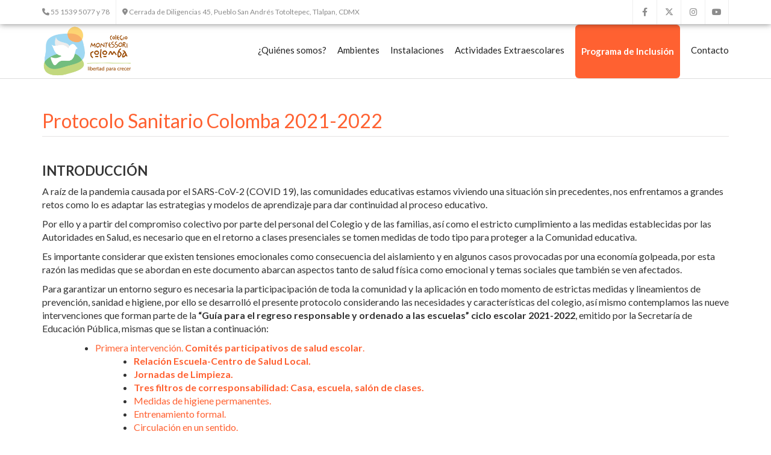

--- FILE ---
content_type: text/html; charset=UTF-8
request_url: https://www.montessoricolomba.com/protocolo-sanitario-escolar-para-junio-de-2021/
body_size: 85824
content:
<!doctype html>
<html lang="es">
<head>
    
    <meta charset="UTF-8">
    <meta name="viewport" content="width=device-width, initial-scale=1">
    <link rel="profile" href="https://gmpg.org/xfn/11">
    <meta name="google-site-verification" content="Nw34BskDQn_pcBkPnRWv3of5C7Qs3byjo1dBZ-DaUvQ" />

    <meta name='robots' content='index, follow, max-image-preview:large, max-snippet:-1, max-video-preview:-1' />
	<style>img:is([sizes="auto" i], [sizes^="auto," i]) { contain-intrinsic-size: 3000px 1500px }</style>
	
	<!-- This site is optimized with the Yoast SEO plugin v26.8 - https://yoast.com/product/yoast-seo-wordpress/ -->
	<title>Protocolo Sanitario Colomba 2021-2022 - Colegio Montessori Colomba</title>
	<link rel="canonical" href="https://www.montessoricolomba.com/protocolo-sanitario-escolar-para-junio-de-2021/" />
	<meta property="og:locale" content="es_ES" />
	<meta property="og:type" content="article" />
	<meta property="og:title" content="Protocolo Sanitario Colomba 2021-2022 - Colegio Montessori Colomba" />
	<meta property="og:description" content="INTRODUCCIÓN A raíz de la pandemia causada por el SARS-CoV-2 (COVID 19), las comunidades educativas estamos viviendo una situación sin precedentes, nos enfrentamos a grandes retos como lo es adaptar las estrategias y modelos de aprendizaje para dar continuidad al proceso educativo. Por ello y a partir del compromiso colectivo por parte del personal del [&hellip;]" />
	<meta property="og:url" content="https://www.montessoricolomba.com/protocolo-sanitario-escolar-para-junio-de-2021/" />
	<meta property="og:site_name" content="Colegio Montessori Colomba" />
	<meta property="article:publisher" content="https://www.facebook.com/MontessoriColomba" />
	<meta property="article:modified_time" content="2021-08-28T00:47:22+00:00" />
	<meta property="og:image" content="https://www.montessoricolomba.com/wp-content/uploads/2024/03/1200-1.jpg" />
	<meta property="og:image:width" content="1200" />
	<meta property="og:image:height" content="675" />
	<meta property="og:image:type" content="image/jpeg" />
	<meta name="twitter:label1" content="Tiempo de lectura" />
	<meta name="twitter:data1" content="21 minutos" />
	<script type="application/ld+json" class="yoast-schema-graph">{"@context":"https://schema.org","@graph":[{"@type":"WebPage","@id":"https://www.montessoricolomba.com/protocolo-sanitario-escolar-para-junio-de-2021/","url":"https://www.montessoricolomba.com/protocolo-sanitario-escolar-para-junio-de-2021/","name":"Protocolo Sanitario Colomba 2021-2022 - Colegio Montessori Colomba","isPartOf":{"@id":"https://www.montessoricolomba.com/#website"},"datePublished":"2021-06-05T03:46:37+00:00","dateModified":"2021-08-28T00:47:22+00:00","breadcrumb":{"@id":"https://www.montessoricolomba.com/protocolo-sanitario-escolar-para-junio-de-2021/#breadcrumb"},"inLanguage":"es","potentialAction":[{"@type":"ReadAction","target":["https://www.montessoricolomba.com/protocolo-sanitario-escolar-para-junio-de-2021/"]}]},{"@type":"BreadcrumbList","@id":"https://www.montessoricolomba.com/protocolo-sanitario-escolar-para-junio-de-2021/#breadcrumb","itemListElement":[{"@type":"ListItem","position":1,"name":"Portada","item":"https://www.montessoricolomba.com/"},{"@type":"ListItem","position":2,"name":"Protocolo Sanitario Colomba 2021-2022"}]},{"@type":"WebSite","@id":"https://www.montessoricolomba.com/#website","url":"https://www.montessoricolomba.com/","name":"Colegio Montessori Colomba","description":"Proyecto educativo que nace de la vocación y compromiso que une a un grupo de profesionistas para servir con amor, dedicación, entrega y responsabilidad a sus educandos.","publisher":{"@id":"https://www.montessoricolomba.com/#organization"},"potentialAction":[{"@type":"SearchAction","target":{"@type":"EntryPoint","urlTemplate":"https://www.montessoricolomba.com/?s={search_term_string}"},"query-input":{"@type":"PropertyValueSpecification","valueRequired":true,"valueName":"search_term_string"}}],"inLanguage":"es"},{"@type":"Organization","@id":"https://www.montessoricolomba.com/#organization","name":"Colegio Montessori Colomba","url":"https://www.montessoricolomba.com/","logo":{"@type":"ImageObject","inLanguage":"es","@id":"https://www.montessoricolomba.com/#/schema/logo/image/","url":"https://www.montessoricolomba.com/wp-content/uploads/2023/11/logoColombaH-1.png","contentUrl":"https://www.montessoricolomba.com/wp-content/uploads/2023/11/logoColombaH-1.png","width":600,"height":337,"caption":"Colegio Montessori Colomba"},"image":{"@id":"https://www.montessoricolomba.com/#/schema/logo/image/"},"sameAs":["https://www.facebook.com/MontessoriColomba","https://x.com/MontessoriColom","https://www.instagram.com/MontessoriColomba","https://www.youtube.com/@MontessoriColombaMx"]}]}</script>
	<!-- / Yoast SEO plugin. -->


<link rel='dns-prefetch' href='//fonts.googleapis.com' />
<link rel='dns-prefetch' href='//use.fontawesome.com' />
<link rel="alternate" type="application/rss+xml" title="Colegio Montessori Colomba &raquo; Feed" href="https://www.montessoricolomba.com/feed/" />
<link rel="alternate" type="application/rss+xml" title="Colegio Montessori Colomba &raquo; Feed de los comentarios" href="https://www.montessoricolomba.com/comments/feed/" />
<script type="text/javascript">
/* <![CDATA[ */
window._wpemojiSettings = {"baseUrl":"https:\/\/s.w.org\/images\/core\/emoji\/16.0.1\/72x72\/","ext":".png","svgUrl":"https:\/\/s.w.org\/images\/core\/emoji\/16.0.1\/svg\/","svgExt":".svg","source":{"concatemoji":"https:\/\/www.montessoricolomba.com\/wp-includes\/js\/wp-emoji-release.min.js?ver=304ada6724d689ed54585f4023066c30"}};
/*! This file is auto-generated */
!function(s,n){var o,i,e;function c(e){try{var t={supportTests:e,timestamp:(new Date).valueOf()};sessionStorage.setItem(o,JSON.stringify(t))}catch(e){}}function p(e,t,n){e.clearRect(0,0,e.canvas.width,e.canvas.height),e.fillText(t,0,0);var t=new Uint32Array(e.getImageData(0,0,e.canvas.width,e.canvas.height).data),a=(e.clearRect(0,0,e.canvas.width,e.canvas.height),e.fillText(n,0,0),new Uint32Array(e.getImageData(0,0,e.canvas.width,e.canvas.height).data));return t.every(function(e,t){return e===a[t]})}function u(e,t){e.clearRect(0,0,e.canvas.width,e.canvas.height),e.fillText(t,0,0);for(var n=e.getImageData(16,16,1,1),a=0;a<n.data.length;a++)if(0!==n.data[a])return!1;return!0}function f(e,t,n,a){switch(t){case"flag":return n(e,"\ud83c\udff3\ufe0f\u200d\u26a7\ufe0f","\ud83c\udff3\ufe0f\u200b\u26a7\ufe0f")?!1:!n(e,"\ud83c\udde8\ud83c\uddf6","\ud83c\udde8\u200b\ud83c\uddf6")&&!n(e,"\ud83c\udff4\udb40\udc67\udb40\udc62\udb40\udc65\udb40\udc6e\udb40\udc67\udb40\udc7f","\ud83c\udff4\u200b\udb40\udc67\u200b\udb40\udc62\u200b\udb40\udc65\u200b\udb40\udc6e\u200b\udb40\udc67\u200b\udb40\udc7f");case"emoji":return!a(e,"\ud83e\udedf")}return!1}function g(e,t,n,a){var r="undefined"!=typeof WorkerGlobalScope&&self instanceof WorkerGlobalScope?new OffscreenCanvas(300,150):s.createElement("canvas"),o=r.getContext("2d",{willReadFrequently:!0}),i=(o.textBaseline="top",o.font="600 32px Arial",{});return e.forEach(function(e){i[e]=t(o,e,n,a)}),i}function t(e){var t=s.createElement("script");t.src=e,t.defer=!0,s.head.appendChild(t)}"undefined"!=typeof Promise&&(o="wpEmojiSettingsSupports",i=["flag","emoji"],n.supports={everything:!0,everythingExceptFlag:!0},e=new Promise(function(e){s.addEventListener("DOMContentLoaded",e,{once:!0})}),new Promise(function(t){var n=function(){try{var e=JSON.parse(sessionStorage.getItem(o));if("object"==typeof e&&"number"==typeof e.timestamp&&(new Date).valueOf()<e.timestamp+604800&&"object"==typeof e.supportTests)return e.supportTests}catch(e){}return null}();if(!n){if("undefined"!=typeof Worker&&"undefined"!=typeof OffscreenCanvas&&"undefined"!=typeof URL&&URL.createObjectURL&&"undefined"!=typeof Blob)try{var e="postMessage("+g.toString()+"("+[JSON.stringify(i),f.toString(),p.toString(),u.toString()].join(",")+"));",a=new Blob([e],{type:"text/javascript"}),r=new Worker(URL.createObjectURL(a),{name:"wpTestEmojiSupports"});return void(r.onmessage=function(e){c(n=e.data),r.terminate(),t(n)})}catch(e){}c(n=g(i,f,p,u))}t(n)}).then(function(e){for(var t in e)n.supports[t]=e[t],n.supports.everything=n.supports.everything&&n.supports[t],"flag"!==t&&(n.supports.everythingExceptFlag=n.supports.everythingExceptFlag&&n.supports[t]);n.supports.everythingExceptFlag=n.supports.everythingExceptFlag&&!n.supports.flag,n.DOMReady=!1,n.readyCallback=function(){n.DOMReady=!0}}).then(function(){return e}).then(function(){var e;n.supports.everything||(n.readyCallback(),(e=n.source||{}).concatemoji?t(e.concatemoji):e.wpemoji&&e.twemoji&&(t(e.twemoji),t(e.wpemoji)))}))}((window,document),window._wpemojiSettings);
/* ]]> */
</script>
<style id='wp-emoji-styles-inline-css' type='text/css'>

	img.wp-smiley, img.emoji {
		display: inline !important;
		border: none !important;
		box-shadow: none !important;
		height: 1em !important;
		width: 1em !important;
		margin: 0 0.07em !important;
		vertical-align: -0.1em !important;
		background: none !important;
		padding: 0 !important;
	}
</style>
<link rel='stylesheet' id='wp-block-library-css' href='https://www.montessoricolomba.com/wp-includes/css/dist/block-library/style.min.css?ver=304ada6724d689ed54585f4023066c30' type='text/css' media='all' />
<style id='classic-theme-styles-inline-css' type='text/css'>
/*! This file is auto-generated */
.wp-block-button__link{color:#fff;background-color:#32373c;border-radius:9999px;box-shadow:none;text-decoration:none;padding:calc(.667em + 2px) calc(1.333em + 2px);font-size:1.125em}.wp-block-file__button{background:#32373c;color:#fff;text-decoration:none}
</style>
<style id='font-awesome-svg-styles-default-inline-css' type='text/css'>
.svg-inline--fa {
  display: inline-block;
  height: 1em;
  overflow: visible;
  vertical-align: -.125em;
}
</style>
<link rel='stylesheet' id='font-awesome-svg-styles-css' href='https://www.montessoricolomba.com/wp-content/uploads/font-awesome/v6.4.2/css/svg-with-js.css' type='text/css' media='all' />
<style id='font-awesome-svg-styles-inline-css' type='text/css'>
   .wp-block-font-awesome-icon svg::before,
   .wp-rich-text-font-awesome-icon svg::before {content: unset;}
</style>
<style id='global-styles-inline-css' type='text/css'>
:root{--wp--preset--aspect-ratio--square: 1;--wp--preset--aspect-ratio--4-3: 4/3;--wp--preset--aspect-ratio--3-4: 3/4;--wp--preset--aspect-ratio--3-2: 3/2;--wp--preset--aspect-ratio--2-3: 2/3;--wp--preset--aspect-ratio--16-9: 16/9;--wp--preset--aspect-ratio--9-16: 9/16;--wp--preset--color--black: #000000;--wp--preset--color--cyan-bluish-gray: #abb8c3;--wp--preset--color--white: #ffffff;--wp--preset--color--pale-pink: #f78da7;--wp--preset--color--vivid-red: #cf2e2e;--wp--preset--color--luminous-vivid-orange: #ff6900;--wp--preset--color--luminous-vivid-amber: #fcb900;--wp--preset--color--light-green-cyan: #7bdcb5;--wp--preset--color--vivid-green-cyan: #00d084;--wp--preset--color--pale-cyan-blue: #8ed1fc;--wp--preset--color--vivid-cyan-blue: #0693e3;--wp--preset--color--vivid-purple: #9b51e0;--wp--preset--gradient--vivid-cyan-blue-to-vivid-purple: linear-gradient(135deg,rgba(6,147,227,1) 0%,rgb(155,81,224) 100%);--wp--preset--gradient--light-green-cyan-to-vivid-green-cyan: linear-gradient(135deg,rgb(122,220,180) 0%,rgb(0,208,130) 100%);--wp--preset--gradient--luminous-vivid-amber-to-luminous-vivid-orange: linear-gradient(135deg,rgba(252,185,0,1) 0%,rgba(255,105,0,1) 100%);--wp--preset--gradient--luminous-vivid-orange-to-vivid-red: linear-gradient(135deg,rgba(255,105,0,1) 0%,rgb(207,46,46) 100%);--wp--preset--gradient--very-light-gray-to-cyan-bluish-gray: linear-gradient(135deg,rgb(238,238,238) 0%,rgb(169,184,195) 100%);--wp--preset--gradient--cool-to-warm-spectrum: linear-gradient(135deg,rgb(74,234,220) 0%,rgb(151,120,209) 20%,rgb(207,42,186) 40%,rgb(238,44,130) 60%,rgb(251,105,98) 80%,rgb(254,248,76) 100%);--wp--preset--gradient--blush-light-purple: linear-gradient(135deg,rgb(255,206,236) 0%,rgb(152,150,240) 100%);--wp--preset--gradient--blush-bordeaux: linear-gradient(135deg,rgb(254,205,165) 0%,rgb(254,45,45) 50%,rgb(107,0,62) 100%);--wp--preset--gradient--luminous-dusk: linear-gradient(135deg,rgb(255,203,112) 0%,rgb(199,81,192) 50%,rgb(65,88,208) 100%);--wp--preset--gradient--pale-ocean: linear-gradient(135deg,rgb(255,245,203) 0%,rgb(182,227,212) 50%,rgb(51,167,181) 100%);--wp--preset--gradient--electric-grass: linear-gradient(135deg,rgb(202,248,128) 0%,rgb(113,206,126) 100%);--wp--preset--gradient--midnight: linear-gradient(135deg,rgb(2,3,129) 0%,rgb(40,116,252) 100%);--wp--preset--font-size--small: 13px;--wp--preset--font-size--medium: 20px;--wp--preset--font-size--large: 36px;--wp--preset--font-size--x-large: 42px;--wp--preset--spacing--20: 0.44rem;--wp--preset--spacing--30: 0.67rem;--wp--preset--spacing--40: 1rem;--wp--preset--spacing--50: 1.5rem;--wp--preset--spacing--60: 2.25rem;--wp--preset--spacing--70: 3.38rem;--wp--preset--spacing--80: 5.06rem;--wp--preset--shadow--natural: 6px 6px 9px rgba(0, 0, 0, 0.2);--wp--preset--shadow--deep: 12px 12px 50px rgba(0, 0, 0, 0.4);--wp--preset--shadow--sharp: 6px 6px 0px rgba(0, 0, 0, 0.2);--wp--preset--shadow--outlined: 6px 6px 0px -3px rgba(255, 255, 255, 1), 6px 6px rgba(0, 0, 0, 1);--wp--preset--shadow--crisp: 6px 6px 0px rgba(0, 0, 0, 1);}:where(.is-layout-flex){gap: 0.5em;}:where(.is-layout-grid){gap: 0.5em;}body .is-layout-flex{display: flex;}.is-layout-flex{flex-wrap: wrap;align-items: center;}.is-layout-flex > :is(*, div){margin: 0;}body .is-layout-grid{display: grid;}.is-layout-grid > :is(*, div){margin: 0;}:where(.wp-block-columns.is-layout-flex){gap: 2em;}:where(.wp-block-columns.is-layout-grid){gap: 2em;}:where(.wp-block-post-template.is-layout-flex){gap: 1.25em;}:where(.wp-block-post-template.is-layout-grid){gap: 1.25em;}.has-black-color{color: var(--wp--preset--color--black) !important;}.has-cyan-bluish-gray-color{color: var(--wp--preset--color--cyan-bluish-gray) !important;}.has-white-color{color: var(--wp--preset--color--white) !important;}.has-pale-pink-color{color: var(--wp--preset--color--pale-pink) !important;}.has-vivid-red-color{color: var(--wp--preset--color--vivid-red) !important;}.has-luminous-vivid-orange-color{color: var(--wp--preset--color--luminous-vivid-orange) !important;}.has-luminous-vivid-amber-color{color: var(--wp--preset--color--luminous-vivid-amber) !important;}.has-light-green-cyan-color{color: var(--wp--preset--color--light-green-cyan) !important;}.has-vivid-green-cyan-color{color: var(--wp--preset--color--vivid-green-cyan) !important;}.has-pale-cyan-blue-color{color: var(--wp--preset--color--pale-cyan-blue) !important;}.has-vivid-cyan-blue-color{color: var(--wp--preset--color--vivid-cyan-blue) !important;}.has-vivid-purple-color{color: var(--wp--preset--color--vivid-purple) !important;}.has-black-background-color{background-color: var(--wp--preset--color--black) !important;}.has-cyan-bluish-gray-background-color{background-color: var(--wp--preset--color--cyan-bluish-gray) !important;}.has-white-background-color{background-color: var(--wp--preset--color--white) !important;}.has-pale-pink-background-color{background-color: var(--wp--preset--color--pale-pink) !important;}.has-vivid-red-background-color{background-color: var(--wp--preset--color--vivid-red) !important;}.has-luminous-vivid-orange-background-color{background-color: var(--wp--preset--color--luminous-vivid-orange) !important;}.has-luminous-vivid-amber-background-color{background-color: var(--wp--preset--color--luminous-vivid-amber) !important;}.has-light-green-cyan-background-color{background-color: var(--wp--preset--color--light-green-cyan) !important;}.has-vivid-green-cyan-background-color{background-color: var(--wp--preset--color--vivid-green-cyan) !important;}.has-pale-cyan-blue-background-color{background-color: var(--wp--preset--color--pale-cyan-blue) !important;}.has-vivid-cyan-blue-background-color{background-color: var(--wp--preset--color--vivid-cyan-blue) !important;}.has-vivid-purple-background-color{background-color: var(--wp--preset--color--vivid-purple) !important;}.has-black-border-color{border-color: var(--wp--preset--color--black) !important;}.has-cyan-bluish-gray-border-color{border-color: var(--wp--preset--color--cyan-bluish-gray) !important;}.has-white-border-color{border-color: var(--wp--preset--color--white) !important;}.has-pale-pink-border-color{border-color: var(--wp--preset--color--pale-pink) !important;}.has-vivid-red-border-color{border-color: var(--wp--preset--color--vivid-red) !important;}.has-luminous-vivid-orange-border-color{border-color: var(--wp--preset--color--luminous-vivid-orange) !important;}.has-luminous-vivid-amber-border-color{border-color: var(--wp--preset--color--luminous-vivid-amber) !important;}.has-light-green-cyan-border-color{border-color: var(--wp--preset--color--light-green-cyan) !important;}.has-vivid-green-cyan-border-color{border-color: var(--wp--preset--color--vivid-green-cyan) !important;}.has-pale-cyan-blue-border-color{border-color: var(--wp--preset--color--pale-cyan-blue) !important;}.has-vivid-cyan-blue-border-color{border-color: var(--wp--preset--color--vivid-cyan-blue) !important;}.has-vivid-purple-border-color{border-color: var(--wp--preset--color--vivid-purple) !important;}.has-vivid-cyan-blue-to-vivid-purple-gradient-background{background: var(--wp--preset--gradient--vivid-cyan-blue-to-vivid-purple) !important;}.has-light-green-cyan-to-vivid-green-cyan-gradient-background{background: var(--wp--preset--gradient--light-green-cyan-to-vivid-green-cyan) !important;}.has-luminous-vivid-amber-to-luminous-vivid-orange-gradient-background{background: var(--wp--preset--gradient--luminous-vivid-amber-to-luminous-vivid-orange) !important;}.has-luminous-vivid-orange-to-vivid-red-gradient-background{background: var(--wp--preset--gradient--luminous-vivid-orange-to-vivid-red) !important;}.has-very-light-gray-to-cyan-bluish-gray-gradient-background{background: var(--wp--preset--gradient--very-light-gray-to-cyan-bluish-gray) !important;}.has-cool-to-warm-spectrum-gradient-background{background: var(--wp--preset--gradient--cool-to-warm-spectrum) !important;}.has-blush-light-purple-gradient-background{background: var(--wp--preset--gradient--blush-light-purple) !important;}.has-blush-bordeaux-gradient-background{background: var(--wp--preset--gradient--blush-bordeaux) !important;}.has-luminous-dusk-gradient-background{background: var(--wp--preset--gradient--luminous-dusk) !important;}.has-pale-ocean-gradient-background{background: var(--wp--preset--gradient--pale-ocean) !important;}.has-electric-grass-gradient-background{background: var(--wp--preset--gradient--electric-grass) !important;}.has-midnight-gradient-background{background: var(--wp--preset--gradient--midnight) !important;}.has-small-font-size{font-size: var(--wp--preset--font-size--small) !important;}.has-medium-font-size{font-size: var(--wp--preset--font-size--medium) !important;}.has-large-font-size{font-size: var(--wp--preset--font-size--large) !important;}.has-x-large-font-size{font-size: var(--wp--preset--font-size--x-large) !important;}
:where(.wp-block-post-template.is-layout-flex){gap: 1.25em;}:where(.wp-block-post-template.is-layout-grid){gap: 1.25em;}
:where(.wp-block-columns.is-layout-flex){gap: 2em;}:where(.wp-block-columns.is-layout-grid){gap: 2em;}
:root :where(.wp-block-pullquote){font-size: 1.5em;line-height: 1.6;}
</style>
<link rel='stylesheet' id='avenue-style-css' href='https://www.montessoricolomba.com/wp-content/themes/avenue-child/style.css?ver=304ada6724d689ed54585f4023066c30' type='text/css' media='all' />
<link rel='stylesheet' id='google-fonts-css' href='//fonts.googleapis.com/css?family=Lato%3A100%2C300%2C400%2C700%2C900%2C300italic%2C400italic&#038;ver=3.0.0' type='text/css' media='all' />
<link rel='stylesheet' id='bootstrap-css' href='https://www.montessoricolomba.com/wp-content/themes/avenue/inc/css/bootstrap.min.css?ver=3.0.0' type='text/css' media='all' />
<link rel='stylesheet' id='animate-css' href='https://www.montessoricolomba.com/wp-content/themes/avenue/inc/css/animate.css?ver=3.0.0' type='text/css' media='all' />
<link rel='stylesheet' id='font-awesome-css' href='https://www.montessoricolomba.com/wp-content/plugins/elementor/assets/lib/font-awesome/css/font-awesome.min.css?ver=4.7.0' type='text/css' media='all' />
<link rel='stylesheet' id='camera-css' href='https://www.montessoricolomba.com/wp-content/themes/avenue/inc/css/camera.css?ver=3.0.0' type='text/css' media='all' />
<link rel='stylesheet' id='avenue-old-style-css' href='https://www.montessoricolomba.com/wp-content/themes/avenue/inc/css/old_avenue.css?ver=3.0.0' type='text/css' media='all' />
<link rel='stylesheet' id='avenue-main-style-css' href='https://www.montessoricolomba.com/wp-content/themes/avenue/inc/css/avenue.css?ver=3.0.0' type='text/css' media='all' />
<link rel='stylesheet' id='font-awesome-official-css' href='https://use.fontawesome.com/releases/v6.4.2/css/all.css' type='text/css' media='all' integrity="sha384-blOohCVdhjmtROpu8+CfTnUWham9nkX7P7OZQMst+RUnhtoY/9qemFAkIKOYxDI3" crossorigin="anonymous" />
<link rel='stylesheet' id='tablepress-default-css' href='https://www.montessoricolomba.com/wp-content/plugins/tablepress/css/build/default.css?ver=3.2.6' type='text/css' media='all' />
<link rel='stylesheet' id='elementor-frontend-css' href='https://www.montessoricolomba.com/wp-content/plugins/elementor/assets/css/frontend.min.css?ver=3.34.2' type='text/css' media='all' />
<link rel='stylesheet' id='eael-general-css' href='https://www.montessoricolomba.com/wp-content/plugins/essential-addons-for-elementor-lite/assets/front-end/css/view/general.min.css?ver=6.5.8' type='text/css' media='all' />
<link rel='stylesheet' id='font-awesome-official-v4shim-css' href='https://use.fontawesome.com/releases/v6.4.2/css/v4-shims.css' type='text/css' media='all' integrity="sha384-IqMDcR2qh8kGcGdRrxwop5R2GiUY5h8aDR/LhYxPYiXh3sAAGGDkFvFqWgFvTsTd" crossorigin="anonymous" />
<script type="text/javascript" src="https://www.montessoricolomba.com/wp-includes/js/jquery/jquery.min.js?ver=3.7.1" id="jquery-core-js"></script>
<script type="text/javascript" src="https://www.montessoricolomba.com/wp-includes/js/jquery/jquery-migrate.min.js?ver=3.4.1" id="jquery-migrate-js"></script>
<link rel="https://api.w.org/" href="https://www.montessoricolomba.com/wp-json/" /><link rel="alternate" title="JSON" type="application/json" href="https://www.montessoricolomba.com/wp-json/wp/v2/pages/8825" /><link rel="alternate" title="oEmbed (JSON)" type="application/json+oembed" href="https://www.montessoricolomba.com/wp-json/oembed/1.0/embed?url=https%3A%2F%2Fwww.montessoricolomba.com%2Fprotocolo-sanitario-escolar-para-junio-de-2021%2F" />
<link rel="alternate" title="oEmbed (XML)" type="text/xml+oembed" href="https://www.montessoricolomba.com/wp-json/oembed/1.0/embed?url=https%3A%2F%2Fwww.montessoricolomba.com%2Fprotocolo-sanitario-escolar-para-junio-de-2021%2F&#038;format=xml" />

    <style>

        #parent-slider-wrap {
            height: calc(100vw * 0.42);
        }
        
        h1,h2,h3,h4,h5,h6,
        #site-branding div.navigation div#primary-menu > ul > li > a,
        #site-branding div.navigation ul#primary-menu > li > a,
        div#mobile-menu-wrap ul#mobile-menu > li,
        .avenue-callout .buttons .avenue-button,
        .avenue-events .event-details .location {
            font-family: Lato, sans-serif;
            
        }
        
        body {
            font-size: 14px;
            font-family: Lato, sans-serif;
        }
        
        .error-404 .description,
        .faq-item .faq-answer,
        #masonry-blog-wrapper .blog-roll-item .post-category,
        #masonry-blog-wrapper .blog-roll-item .post-meta,
        div#post-slider-cta .secondary-heading {
            font-family: Lato, sans-serif;
        }
        
        /*
        ----- Header Heights ---------------------------------------------------------
        */

        @media (min-width:992px) {
            #site-branding,
            #site-navigation {
               height: 90px !important;
            }
            #site-branding img {
               max-height: 90px;
            }
            div#primary-menu > ul > li,
            ul#primary-menu > li {
                line-height: 85px;
            }
        }

        @media (max-width:991px) {
            header#masthead,
            #site-branding,
            #site-branding-sticky-wrap-sticky-wrapper,
            #site-branding-sticky-wrap-sticky-wrapper #site-branding-sticky-wrap{
                height: 90px !important;
                min-height: 90px !important;
            }
        }
        
        #site-branding div#primary-menu > ul ul.sub-menu,
        #site-branding ul#primary-menu ul.sub-menu {
            top: 90px;
        }
            
                    .site-cta .title-wrap {
                margin-bottom: 15px;
                border-bottom: thin solid #e3e3e3;
                padding-bottom: 10px;
            }
                
        /*
        ----- Theme Colors -----------------------------------------------------
        */
       
               
        /* --- Primary --- */
        
        a, a:visited,
        .primary-color,
        .btn-primary .badge,
        .btn-link,
        .sc-primary-color,
        .icon404,
        header#masthead div#primary-menu > ul > li > a:hover,
        #site-branding div#primary-menu > ul ul.sub-menu > li a:hover,
        header#masthead ul#primary-menu > li > a:hover,
        #site-branding ul#primary-menu ul.sub-menu > li a:hover,
        .scroll-top:hover,
        .avenue-sidebar .avenue-contact-info .contact-row .detail span.fa
        {
            color: #FF6131;
        }
        
        .btn-primary,
        fieldset[disabled] .btn-primary.active,
        #homepage-area-a,
        #site-toolbar .social-bar a:hover,
        .error-404 i.fa.icon404,
        .avenue-sidebar .avenue-callout .buttons .avenue-button,
        .avenue-sidebar .avenue-contact-form input[type="submit"],
        .avenue-sidebar .avenue-events .event-details a.avenue-button,
        .page-template-cpt-page-events .avenue-events .event-details a.avenue-button,
        footer#colophon .footer-boxes .avenue-callout .buttons .avenue-button,
        footer#colophon .footer-boxes .avenue-contact-form input[type="submit"],
        footer#colophon .footer-boxes .avenue-events .event-details a.avenue-button,
        footer#colophon .footer-boxes .avenue-pricing-table a.avenue-button,
        .pagination-links .page-numbers.current
        {
            background: #FF6131;
        }
        
        .btn-primary,
        .sc-primary-border,
        .scroll-top:hover,
        header#masthead div#primary-menu > ul > li > a:hover,
        header#masthead ul#primary-menu > li > a:hover
        {
            border-color: #FF6131;
        }
        
        .site-branding .search-bar .search-field:focus{
            border-bottom: 1px solid #FF6131;
        }
        
        .main-navigation .current_page_parent .current-menu-item a,
        .main-navigation .current_page_item > a,
        .main-navigation .current_page_parent > a {
            border-bottom: 5px solid #FF6131;
        }
        
        .sc-slider-wrapper .camera_caption .secondary-caption {
            background: rgba(255,97,49,1);
        }
        
                
        div#post-slider-cta {
            background: #FF6131;
            color: #ffffff;
        }
        
        div#post-slider-cta a.avenue-button {
            color: #ffffff;
            border-color: #ffffff;
        }

        div#post-slider-cta a.avenue-button:hover {
            background: rgba(255,255,255,0.25);
        }
        
        @media(max-width: 600px){
            .nav-menu > li.current_page_item a {
                color: #FF6131;
            }
        }
               
        /* --- Secondary --- */
        
        a:hover,
        .main-navigation .current_page_item a,
        .main-navigation .current-menu-item a
        {
            color: #D85904;
        }
        
        .btn-primary:hover,
        .btn-primary:focus,
        .btn-primary:active,
        .btn-primary.active,
        .open .dropdown-toggle.btn-primary,
        .avenue-sidebar .avenue-callout .buttons .avenue-button:hover,
        .avenue-sidebar .avenue-contact-form input[type="submit"]:hover,
        .avenue-sidebar .avenue-events .event-details a.avenue-button:hover,
        .page-template-cpt-page-events .avenue-events .event-details a.avenue-button:hover,
        footer#colophon .footer-boxes .avenue-callout .buttons .avenue-button:hover,
        footer#colophon .footer-boxes .avenue-contact-form input[type="submit"]:hover,
        footer#colophon .footer-boxes .avenue-events .event-details a.avenue-button:hover,
        footer#colophon .footer-boxes .avenue-pricing-table a.avenue-button:hover
        {
            background-color: #D85904;
        }
        
        .btn-primary:hover,
        .btn-primary:focus,
        .btn-primary:active,
        .btn-primary.active,
        .open .dropdown-toggle.btn-primary
        {
            border-color: #D85904;
        }
        
    </style>

<meta name="generator" content="Elementor 3.34.2; features: additional_custom_breakpoints; settings: css_print_method-external, google_font-enabled, font_display-auto">
			<style>
				.e-con.e-parent:nth-of-type(n+4):not(.e-lazyloaded):not(.e-no-lazyload),
				.e-con.e-parent:nth-of-type(n+4):not(.e-lazyloaded):not(.e-no-lazyload) * {
					background-image: none !important;
				}
				@media screen and (max-height: 1024px) {
					.e-con.e-parent:nth-of-type(n+3):not(.e-lazyloaded):not(.e-no-lazyload),
					.e-con.e-parent:nth-of-type(n+3):not(.e-lazyloaded):not(.e-no-lazyload) * {
						background-image: none !important;
					}
				}
				@media screen and (max-height: 640px) {
					.e-con.e-parent:nth-of-type(n+2):not(.e-lazyloaded):not(.e-no-lazyload),
					.e-con.e-parent:nth-of-type(n+2):not(.e-lazyloaded):not(.e-no-lazyload) * {
						background-image: none !important;
					}
				}
			</style>
			<link rel="icon" href="https://www.montessoricolomba.com/wp-content/uploads/2016/09/cropped-favicon-32x32.png" sizes="32x32" />
<link rel="icon" href="https://www.montessoricolomba.com/wp-content/uploads/2016/09/cropped-favicon-192x192.png" sizes="192x192" />
<link rel="apple-touch-icon" href="https://www.montessoricolomba.com/wp-content/uploads/2016/09/cropped-favicon-180x180.png" />
<meta name="msapplication-TileImage" content="https://www.montessoricolomba.com/wp-content/uploads/2016/09/cropped-favicon-270x270.png" />
		<style type="text/css" id="wp-custom-css">
			#homepage-area-a {
    font-size: larger;
		height: 150px;
}
body {
    font-size: 16px;
}
h2 {
    color: #FF6131;
}
blockquote {
    color: #777;
	    font-size: 16px;
}
h1.aps-title {
    color: #FF6131;
}
#site-branding ul#primary-menu ul.sub-menu > li {
	line-height: 100% !important;
}
.menu-inclusion a {
  color: #ffffff !important;
  background-color: #FF6131;
  padding: 2px 10px;
  border-radius: 6px;
  font-weight: bold;
}
.menu-inclusion a:hover {
  color: #ffffff !important;
  background-color: #FF7D25;
  padding: 2px 10px;
  border-radius: 6px;
  font-weight: bold;
}
.eael-elements-flip-box-front-container {
  filter: none !important;
  background-blend-mode: normal !important;
  animation: none !important;
}

#mc_embed_signup {
	background:#fff; clear:left; font:14px Helvetica,Arial,sans-serif; 
}
#site-branding div.branding {
    width: 15%;
}
#site-branding div.navigation {
    width: 90%;
    font-size: 15px;
    height: 100%;
}
.single .wp-post-image {
    max-width: 300px;
}
.vp {
	color: #a94d77;
}
.psm {
	color: #38b43b;
}
.len {
	color: #d22c53;
}
.mat {
	color: #e88f2f;
}
.bio {
	color: #327ba9;
}
.hist {
	color: #c033c5;
}
.geom {
	color: #d16a32;
}
.geog {
	color: #29319f;
}
.site-footer .site-info {
    background-color: #FF6131;
}
.site-footer .site-info a {
    color: #FFFFFF;
}
#site-cta .site-cta {
	font-family:lato;
	font-weight: 300;
	line-height: 1.5;
}
.eael-elements-flip-box-front-container .eael-elements-flip-box-heading {
    text-shadow: 1px 1px #696969;
}

@media screen and (max-width: 768px) {

.homepage-content { 
	width: 100%;
	}

#site-cta .site-cta {
    margin-left: 10px;
	  height: 100px;
	padding-bottom: 10px;
}

	#homepage-area-a {
    font-size: medium;
    height: 160px;
}
		#site-branding div.branding {
    width: 35%;
}
div#site-cta-wrap {
    padding-top: 5px;
}
	.sc-slider-wrapper .camera_caption .primary-caption {
		font-size: 14px;
	}
.sc-slider-wrapper .camera_caption .secondary-caption {
				font-size: 14px;
	}
	
@media screen and (max-width: 480px) {

.homepage-content { 
	width: 100%;
	}

	#site-cta .site-cta {
    margin-left: 2px;
		padding-bottom: 10px;
}
#homepage-area-a {
    font-size: small;
    height: 190px;
}
	#site-branding div.branding {
    width: 45%;
}
	div#site-cta-wrap {
    padding-top: 0px;
}
.sc-slider-wrapper .camera_caption .primary-caption {
		font-size: 12px;
	}
.sc-slider-wrapper .camera_caption .secondary-caption {
				font-size: 12px;
	}		</style>
		    
</head>
<script>
  (function(i,s,o,g,r,a,m){i['GoogleAnalyticsObject']=r;i[r]=i[r]||function(){
  (i[r].q=i[r].q||[]).push(arguments)},i[r].l=1*new Date();a=s.createElement(o),
  m=s.getElementsByTagName(o)[0];a.async=1;a.src=g;m.parentNode.insertBefore(a,m)
  })(window,document,'script','https://www.google-analytics.com/analytics.js','ga');

  ga('create', 'UA-83848015-1', 'auto');
  ga('send', 'pageview');

</script>

<body data-rsssl=1 class="wp-singular page-template-default page page-id-8825 wp-custom-logo wp-theme-avenue wp-child-theme-avenue-child elementor-default elementor-kit-5685">
	<div id="fb-root"></div>
<script async defer crossorigin="anonymous" src="https://connect.facebook.net/en_US/sdk.js#xfbml=1&version=v4.0&appId=108404532510682&autoLogAppEvents=1"></script>
	
        
    <div id="page" class="site">
        
	<header id="masthead" class="site-header">
            
                        
                
<div id="site-toolbar">
    
    <div class="container">
    
        <div class="row">

            <div class="col-sm-12">
            
                <div class="contact-bar">

                    
                        <a href="tel:551539507778" class="icon-phone">

                            <i class="fa-solid fa-phone"></i>

                            <span>
                                55 1539 5077 y 78                            </span>

                        </a>

                    
                    
                        <a target="_BLANK" href="https://www.google.com/maps/search/?api=1&query=Cerrada+de+Diligencias+45%2C+Pueblo+San+Andr%C3%A9s+Totoltepec%2C+Tlalpan%2C+CDMX" class="icon-map">

                            <i class="fa-solid fa-location-dot"></i>

                            <span>
                                Cerrada de Diligencias 45, Pueblo San Andrés Totoltepec, Tlalpan, CDMX                            </span>

                        </a>

                    
                </div>

                <div class="social-bar">

                    
                                            <a href="https://www.youtube.com/@MontessoriColombaMx" target="_blank" class="icon-youtube">
                            <i class="fa-brands fa-youtube"></i>                            
                        </a>
                    
                                            <a href="https://www.instagram.com/montessoricolomba" target="_blank" class="icon-instagram">
                            <i class="fa-brands fa-instagram"></i>                            
                        </a>
                    
                    
                    
                                            <a href="https://twitter.com/montessoricolom" target="_blank" class="icon-twitter">
                            <i class="fa-brands fa-x-twitter"></i>                            
                        </a>
                    
                                            <a href="https://www.facebook.com/MontessoriColomba/" target="_blank" class="icon-facebook">
                            <i class="fa-brands fa-facebook-f"></i>
                        </a>
                    
                </div>
                
            </div>

        </div>
        
    </div>
    
</div>

                        
            <div id="site-branding-sticky-wrap">
            
                <div id="site-branding" class="container">

                    <div class="branding">

                        
                            <a href="https://www.montessoricolomba.com/" class="custom-logo-link" rel="home"><img width="600" height="337" src="https://www.montessoricolomba.com/wp-content/uploads/2023/11/logoColombaH-1.png" class="custom-logo" alt="Montessori Colomba" decoding="async" srcset="https://www.montessoricolomba.com/wp-content/uploads/2023/11/logoColombaH-1.png 600w, https://www.montessoricolomba.com/wp-content/uploads/2023/11/logoColombaH-1-300x169.png 300w" sizes="(max-width: 600px) 100vw, 600px" /></a>
                        
                    </div>
                    
                    
                    <div class="navigation">

                        <nav id="site-navigation" class="main-navigation" role="navigation">

                            <div class="menu-menu-1-container"><ul id="primary-menu" class="menu"><li id="menu-item-2495" class="menu-item menu-item-type-post_type menu-item-object-page menu-item-has-children menu-item-2495"><a href="https://www.montessoricolomba.com/quienes-somos/">¿Quiénes somos?</a>
<ul class="sub-menu">
	<li id="menu-item-2496" class="menu-item menu-item-type-post_type menu-item-object-page menu-item-2496"><a href="https://www.montessoricolomba.com/quienes-somos/mision/">Misión</a></li>
	<li id="menu-item-2497" class="menu-item menu-item-type-post_type menu-item-object-page menu-item-2497"><a href="https://www.montessoricolomba.com/quienes-somos/vision/">Visión</a></li>
	<li id="menu-item-2498" class="menu-item menu-item-type-post_type menu-item-object-page menu-item-2498"><a href="https://www.montessoricolomba.com/quienes-somos/filosofia/">Filosofía</a></li>
</ul>
</li>
<li id="menu-item-10622" class="menu-item menu-item-type-custom menu-item-object-custom menu-item-has-children menu-item-10622"><a href="#Ambientes">Ambientes</a>
<ul class="sub-menu">
	<li id="menu-item-2501" class="menu-item menu-item-type-post_type menu-item-object-page menu-item-2501"><a href="https://www.montessoricolomba.com/ambientes/casa-de-ninos/">Casa de Niños</a></li>
	<li id="menu-item-2502" class="menu-item menu-item-type-post_type menu-item-object-page menu-item-2502"><a href="https://www.montessoricolomba.com/ambientes/taller-i/">Taller I</a></li>
	<li id="menu-item-2503" class="menu-item menu-item-type-post_type menu-item-object-page menu-item-2503"><a href="https://www.montessoricolomba.com/ambientes/taller-ii/">Taller II</a></li>
	<li id="menu-item-8939" class="menu-item menu-item-type-post_type menu-item-object-page menu-item-8939"><a href="https://www.montessoricolomba.com/taller-iii-1o-2o-y-3o-de-secundaria/">Comunidad de adolescentes</a></li>
</ul>
</li>
<li id="menu-item-2493" class="menu-item menu-item-type-post_type menu-item-object-page menu-item-has-children menu-item-2493"><a href="https://www.montessoricolomba.com/instalaciones-y-servicios/">Instalaciones</a>
<ul class="sub-menu">
	<li id="menu-item-2566" class="menu-item menu-item-type-post_type menu-item-object-page menu-item-2566"><a href="https://www.montessoricolomba.com/instalaciones-y-servicios/exteriores/">Exteriores</a></li>
	<li id="menu-item-2706" class="menu-item menu-item-type-post_type menu-item-object-page menu-item-2706"><a href="https://www.montessoricolomba.com/instalaciones-y-servicios/comunidad-infantil-y-casa-de-ninos/">Casa de Niños</a></li>
	<li id="menu-item-2654" class="menu-item menu-item-type-post_type menu-item-object-page menu-item-2654"><a href="https://www.montessoricolomba.com/instalaciones-y-servicios/interiores/">Taller I, Taller II y Comunidad de Adolescentes</a></li>
	<li id="menu-item-2655" class="menu-item menu-item-type-post_type menu-item-object-page menu-item-2655"><a href="https://www.montessoricolomba.com/instalaciones-y-servicios/alberca/">Alberca</a></li>
	<li id="menu-item-2731" class="menu-item menu-item-type-post_type menu-item-object-page menu-item-2731"><a href="https://www.montessoricolomba.com/instalaciones-y-servicios/biblioteca-musica-y-computacion/">Biblioteca, Música y Computación</a></li>
</ul>
</li>
<li id="menu-item-2489" class="menu-item menu-item-type-post_type menu-item-object-page menu-item-has-children menu-item-2489"><a href="https://www.montessoricolomba.com/actividades-extraescolares/">Actividades Extraescolares</a>
<ul class="sub-menu">
	<li id="menu-item-4650" class="menu-item menu-item-type-custom menu-item-object-custom menu-item-4650"><a target="_blank" href="https://academiamusical.montessoricolomba.com">Academia Musical Colomba</a></li>
	<li id="menu-item-2596" class="menu-item menu-item-type-post_type menu-item-object-page menu-item-2596"><a href="https://www.montessoricolomba.com/actividades-extraescolares/servicio-de-comedor/">Servicio de comedor</a></li>
	<li id="menu-item-2822" class="menu-item menu-item-type-post_type menu-item-object-page menu-item-2822"><a href="https://www.montessoricolomba.com/actividades-extraescolares/actividades-para-comunidad-infantil-y-casa-de-ninos/">Actividades para Casa de Niños</a></li>
	<li id="menu-item-2823" class="menu-item menu-item-type-post_type menu-item-object-page menu-item-2823"><a href="https://www.montessoricolomba.com/actividades-extraescolares/actividades-para-talleres-i-y-ii/">Actividades para Taller I, Taller II y Comunidad de Adolescentes</a></li>
</ul>
</li>
<li id="menu-item-11075" class="menu-inclusion menu-item menu-item-type-post_type menu-item-object-page menu-item-11075"><a href="https://www.montessoricolomba.com/inclusion-en-accion/">Programa de Inclusión</a></li>
<li id="menu-item-2491" class="menu-item menu-item-type-post_type menu-item-object-page menu-item-2491"><a href="https://www.montessoricolomba.com/contacto-2/">Contacto</a></li>
</ul></div>
                        </nav><!-- #site-navigation -->

                    </div>
                    
                    <div class="mobile-trigger-wrap">
                    
                        <span id="mobile-menu-trigger"><span class="fa fa-bars"></span></span>

                    </div>
                    
                    <div id="mobile-overlay"></div>

                    <div id="mobile-menu-wrap">

                        <nav id="menu" role="navigation">

                            <img id="mobile-menu-close" src="https://www.montessoricolomba.com/wp-content/themes/avenue/inc/images/close-mobile.png" alt="Cerrar menú">

                            
                                <div class="menu-menu-1-container"><ul id="mobile-menu" class="menu"><li class="menu-item menu-item-type-post_type menu-item-object-page menu-item-has-children menu-item-2495"><a href="https://www.montessoricolomba.com/quienes-somos/">¿Quiénes somos?</a>
<ul class="sub-menu">
	<li class="menu-item menu-item-type-post_type menu-item-object-page menu-item-2496"><a href="https://www.montessoricolomba.com/quienes-somos/mision/">Misión</a></li>
	<li class="menu-item menu-item-type-post_type menu-item-object-page menu-item-2497"><a href="https://www.montessoricolomba.com/quienes-somos/vision/">Visión</a></li>
	<li class="menu-item menu-item-type-post_type menu-item-object-page menu-item-2498"><a href="https://www.montessoricolomba.com/quienes-somos/filosofia/">Filosofía</a></li>
</ul>
</li>
<li class="menu-item menu-item-type-custom menu-item-object-custom menu-item-has-children menu-item-10622"><a href="#Ambientes">Ambientes</a>
<ul class="sub-menu">
	<li class="menu-item menu-item-type-post_type menu-item-object-page menu-item-2501"><a href="https://www.montessoricolomba.com/ambientes/casa-de-ninos/">Casa de Niños</a></li>
	<li class="menu-item menu-item-type-post_type menu-item-object-page menu-item-2502"><a href="https://www.montessoricolomba.com/ambientes/taller-i/">Taller I</a></li>
	<li class="menu-item menu-item-type-post_type menu-item-object-page menu-item-2503"><a href="https://www.montessoricolomba.com/ambientes/taller-ii/">Taller II</a></li>
	<li class="menu-item menu-item-type-post_type menu-item-object-page menu-item-8939"><a href="https://www.montessoricolomba.com/taller-iii-1o-2o-y-3o-de-secundaria/">Comunidad de adolescentes</a></li>
</ul>
</li>
<li class="menu-item menu-item-type-post_type menu-item-object-page menu-item-has-children menu-item-2493"><a href="https://www.montessoricolomba.com/instalaciones-y-servicios/">Instalaciones</a>
<ul class="sub-menu">
	<li class="menu-item menu-item-type-post_type menu-item-object-page menu-item-2566"><a href="https://www.montessoricolomba.com/instalaciones-y-servicios/exteriores/">Exteriores</a></li>
	<li class="menu-item menu-item-type-post_type menu-item-object-page menu-item-2706"><a href="https://www.montessoricolomba.com/instalaciones-y-servicios/comunidad-infantil-y-casa-de-ninos/">Casa de Niños</a></li>
	<li class="menu-item menu-item-type-post_type menu-item-object-page menu-item-2654"><a href="https://www.montessoricolomba.com/instalaciones-y-servicios/interiores/">Taller I, Taller II y Comunidad de Adolescentes</a></li>
	<li class="menu-item menu-item-type-post_type menu-item-object-page menu-item-2655"><a href="https://www.montessoricolomba.com/instalaciones-y-servicios/alberca/">Alberca</a></li>
	<li class="menu-item menu-item-type-post_type menu-item-object-page menu-item-2731"><a href="https://www.montessoricolomba.com/instalaciones-y-servicios/biblioteca-musica-y-computacion/">Biblioteca, Música y Computación</a></li>
</ul>
</li>
<li class="menu-item menu-item-type-post_type menu-item-object-page menu-item-has-children menu-item-2489"><a href="https://www.montessoricolomba.com/actividades-extraescolares/">Actividades Extraescolares</a>
<ul class="sub-menu">
	<li class="menu-item menu-item-type-custom menu-item-object-custom menu-item-4650"><a target="_blank" href="https://academiamusical.montessoricolomba.com">Academia Musical Colomba</a></li>
	<li class="menu-item menu-item-type-post_type menu-item-object-page menu-item-2596"><a href="https://www.montessoricolomba.com/actividades-extraescolares/servicio-de-comedor/">Servicio de comedor</a></li>
	<li class="menu-item menu-item-type-post_type menu-item-object-page menu-item-2822"><a href="https://www.montessoricolomba.com/actividades-extraescolares/actividades-para-comunidad-infantil-y-casa-de-ninos/">Actividades para Casa de Niños</a></li>
	<li class="menu-item menu-item-type-post_type menu-item-object-page menu-item-2823"><a href="https://www.montessoricolomba.com/actividades-extraescolares/actividades-para-talleres-i-y-ii/">Actividades para Taller I, Taller II y Comunidad de Adolescentes</a></li>
</ul>
</li>
<li class="menu-inclusion menu-item menu-item-type-post_type menu-item-object-page menu-item-11075"><a href="https://www.montessoricolomba.com/inclusion-en-accion/">Programa de Inclusión</a></li>
<li class="menu-item menu-item-type-post_type menu-item-object-page menu-item-2491"><a href="https://www.montessoricolomba.com/contacto-2/">Contacto</a></li>
</ul></div>
                            
                        </nav>

                    </div>
                    
                </div>
                
            </div>
            
	</header><!-- #masthead -->

	<div id="content" class="site-content">

<div id="primary" class="content-area">

    <main id="main" class="site-main">

        <div class="container">

            <div class="frontpage">

                
                    
<div class="homepage-content">
    
    <div class="row">
        
                
        <div class="col-md-12">
        
            <article id="post-8825">

                <h2 class="post-title">
                    Protocolo Sanitario Colomba 2021-2022                </h2>
                
                
                <div class="entry-content">
                    
<h3 class="wp-block-heading"><strong>INTRODUCCIÓN</strong></h3>



<p>A raíz de la pandemia causada por el SARS-CoV-2 (COVID 19), las comunidades educativas estamos viviendo una situación sin precedentes, nos enfrentamos a grandes retos como lo es adaptar las estrategias y modelos de aprendizaje para dar continuidad al proceso educativo. </p>



<p>Por ello y a partir del compromiso colectivo por parte del personal del Colegio y de las familias, así como el estricto cumplimiento a las medidas establecidas por las Autoridades en Salud, es necesario que en el retorno a clases presenciales se tomen medidas de todo tipo para proteger a la Comunidad educativa. </p>



<p>Es importante considerar que existen tensiones emocionales como consecuencia del aislamiento y en algunos casos provocadas por una economía golpeada, por esta razón las medidas que se abordan en este documento abarcan aspectos tanto de salud física como emocional y temas sociales que también se ven afectados. </p>



<p>Para garantizar un entorno seguro  es necesaria la participacipación de toda la comunidad y la aplicación en todo momento de estrictas medidas y lineamientos de prevención, sanidad e higiene, por ello se desarrolló el presente protocolo considerando las necesidades y características del colegio, así mismo contemplamos las nueve intervenciones que forman parte de la <strong>“Guía para el regreso responsable y ordenado a las escuelas” ciclo escolar 2021-2022</strong>, emitido por la Secretaría de Educación Pública, mismas que se listan a continuación:</p>



<ul class="wp-block-list"><li><a href="#1">Primera intervención. <strong>Comités participativos de salud escolar</strong>.</a><ul><li><a href="#a"><strong>Relación Escuela-Centro de Salud Local.</strong></a></li><li><a href="#b"><strong>Jornadas de Limpieza.</strong></a></li><li><a href="#c"><strong>Tres filtros de corresponsabilidad: Casa, escuela, salón de clases.</strong></a></li><li><a href="#d">Medidas de higiene permanentes.</a></li><li><a href="#e">Entrenamiento formal.</a></li><li><a href="#f">Circulación en un sentido.</a></li><li><a href="#g">Señalizaciones.</a></li></ul></li><li><a href="#2">Segunda intervención. <strong>Manos limpias.</strong> Garantizar acceso a jabón y agua, o gel antibacterial.</a></li><li><a href="#3">Tercera intervención. <strong>Vacunación del personal educativo.</strong> Cuidado de maestras y maestros en grupos de riesgo.</a></li><li><a href="#4">Cuarta intervención. <strong>Uso de cubrebocas o pañuelo obligatorio</strong>.</a></li><li><a href="#5">Quinta intervención. <strong>Mantener la Sana Distancia en:</strong></a><ul><li><a href="#h">Entradas y salidas.</a></li></ul><ul><li><strong>Recreos escalonados</strong></li><li><a href="#j">Lugares fijos asignados</a></li><li><a href="#k"><strong>Asistencia alternada</strong></a></li></ul></li><li><a href="#6">Sexta Intervención. <strong>Maximizar el uso de espacios abiertos</strong>.</a></li><li><a href="#7">Séptima Intervención. <strong>Suspensión de cualquier tipo de ceremonias y reuniones</strong>.</a></li><li><a href="#8">Octava Intervención. <strong>Detección temprana de casos y acciones escolares para reducir la propagación de la enfermedad.</strong></a></li><li><a href="#9">Novena Intervención. <strong>Apoyo socio-emocional para docentes y alumnos</strong>.</a></li></ul>



<hr class="wp-block-separator"/>



<p><strong>DESCARGAR EN PDF PARA IMPRIMIR:</strong> <a rel="noreferrer noopener" href="https://drive.google.com/file/d/1HqwyjfBR3Ua37OtQk4S8s6d_YOT2UhYj/view?usp=sharing" target="_blank"><strong>Protocolo Sanitario Colomba 2021-2022</strong></a></p>



<hr class="wp-block-separator"/>



<h3 class="has-text-color wp-block-heading" id="1" style="color:#044662"><strong>1. PRIMERA INTERVENCIÓN. COMITÉS PARTICIPATIVOS DE SALUD ESCOLAR</strong></h3>



<p>En el mes de mayo de 2020 se conformó el CPSE (Comité Participativo de Salud Escolar) el cual tuvo reuniones periódicas en las que se abordaron los temas de las 9 intervenciones solicitadas para el regreso a clases en la nueva normalidad. Los trabajos quedaron avanzados en el mes de julio, con el fin de retomarlos para revisión en agosto de 2020. No fue así debido a que no se dio el regreso presencial a las aulas en esa fecha y se retoman los trabajos en el mes de febrero de 2021 con reuniones quincenales y con el fin de dar cumplimiento a lo solicitado para la reincorporación en agosto de 2021 a clases presenciales.<br></p>



<p>Ante la decisión de la Comunidad Educativa (Familias, Docentes, trabajadores) se inician los trabajos en el Colegio de forma HÍBRIDA (Atención presencial y Atención a distancia) el día 7 de junio de 2021 y se pone en marcha el presente protocolo.</p>



<h4 class="has-vivid-cyan-blue-color has-text-color wp-block-heading" id="a"><strong>RELACIÓN ESCUELA-CENTRO DE SALUD LOCAL</strong></h4>



<p>Se ha ubicado el Centro de Salud que corresponde a la ubicación del plantel ( Centro de Salud de San Andrés Totoltepec en Calle Camino Real al Ajusco S/N, San Andrés Totoltepec, Alcaldía Tlalpan, C.P. 1400, CDMX, tel. 5558381700), se tiene el directorio del mismo, para que en caso de detección de casos COVID-19 se dé aviso oportuno y se realicen las acciones de coordinación y seguimiento en estos casos. Un miembro del Comité labora en un Centro de Salud y nos mantiene informados sobre todas aquellas medidas que tienen que ver con la higiene escolar, la concientización y la formación de hábitos sobre medidas de higiene requeridas .</p>



<h4 class="has-vivid-cyan-blue-color has-text-color wp-block-heading" id="b"><strong>JORNADAS DE LIMPIEZA </strong></h4>



<p>Como acuerdo de CPSE la Administración del colegio se ha dado a la tarea de rediseñar y reforzar las estrategias de limpieza y desinfección, así como de investigar, corroborar y adquirir los productos necesarios que cumplen con el estándar requerido para garantizar una desinfección efectiva. En este tenor se mencionan a continuación las empresas que para este fin colaboran con el colegio:</p>



<ul class="wp-block-list"><li><strong>Mexicana de Servicios Orgánicos de Desinfección S.A.S.</strong> Registro Sanitario de Cofepris #203300518X0664, es la encargada de la desinfección de las instalaciones del colegio, la cual se realiza una vez al mes con productos avalados por la COFEPRIS (Comisión Federal para la Protección contra Riesgos Sanitarios).</li><li><strong>Allister de México, S.A. de C.V. &#8211; Fumi-Condor.</strong> Registro Sanitario de Plaguicida No. RSCO-URB-INAC-111-362-008-10 de Cofepris, es la encargada de la fumigación de las instalaciones del colegio, la cual se realiza una vez al mes.</li></ul>



<p><strong>Estrategia de Limpieza y desinfección </strong></p>



<ul class="wp-block-list"><li>Las instalaciones escolares se desinfectan en forma permanente con productos especializados y que cumplen con el estándar necesario para su efectividad. </li><li>Uso de tapete sanitizante en todos los accesos a espacios cerrados como son: <ul><li>Área administrativa en ambas entradas </li><li>Entrada a la dirección por el acceso del patio </li><li>Entrada del comedor </li><li>Entrada de la cocina </li><li>Entrada al área de psicopedagogía </li><li>Salón de psicomotricidad y música </li><li>Biblioteca</li></ul></li><li>Uso de acrílicos transparentes en áreas administrativas </li></ul>



<p>Circulaciones en un solo sentido con señalizaciones (un espacio para entrada otro para salida) con el fin de garantizar el distanciamiento social.</p>



<h4 class="has-vivid-cyan-blue-color has-text-color wp-block-heading" id="c"><strong>TRES FILTROS DE CORRESPONSABILIDAD</strong></h4>



<p>Las medidas de prevención que se establecen giran en torno a los tres filtros de corresponsabilidad CASA, ESCUELA, SALÓN DE CLASES que se mencionan en Protocolo de Regreso a Clases en la Nueva Normalidad, la Guía de orientación para la reapertura de las escuelas ante COVID-19 y las Orientaciones sobre el regreso a la escuela durante el ciclo escolar 2020-2021; dichos filtros consideran los espacios en los que fluye la comunidad.</p>



<h4 class="wp-block-heading"><strong>Casa </strong></h4>



<p>Se refiere a todo espacio fuera del entorno escolar al que asiste la familia y en este punto se incluye el vehículo que se usa para llegar a las instalaciones del colegio, por tal motivo las medidas de limpieza y desinfección en estos espacios son responsabilidad de las familias. </p>



<p>Es importanterecordar que las reuniones con familiares, amigos y en lugares de trabajo en los que la afluencia es alta incrementa el riesgo de contagio. Requerimos tener presente que la casa es el primer filtro para nuestra protección. </p>



<p>En caso de que el niño o niña presente algún síntoma como fiebre, tos, escurrimiento nasal, dolor de cabeza, dificultad respiratoria, dolor muscular, vómito-diarrea, tenemos la <strong>responsabilidad moral y civil</strong> para no acudir a las instalaciones de la escuela, así mismo si el niño o niña ha estado en contacto con un miembro de la familia, amigos, vecinos, empleados, etc. que haya confirmado la presencia de COVID, dicho niño o niña debe permanecer en casa por 15 días y hasta tener la certeza de no estar contagiado, solo entonces se realizará el regreso a las labores escolares.</p>



<p>El lunes 30 de agosto de 2021, la familia entregará una Carta Responsiva de Corresponsabilidad firmada por el Padre, Madre o Tutor en la que manifieste que el menor ingresa a las instalaciones de la escuela sin ningún síntoma sugestivo de Covid-19. </p>



<h4 class="wp-block-heading"><strong>Escuela</strong></h4>



<p>Se refiere al espacio y tiempo desde el momento en que cualquier miembro de la familia tiene contacto con las instalaciones del colegio hasta el momento que sale de las mismas. Se realizará diariamente y se mantendrán instaladas durante el periodo que acuerden las autoridades sanitarias y de educación. A continuación, se detallan las medidas de prevención que se ejecutarán en las instalaciones del Colegio.</p>



<ul class="wp-block-list"><li>Todo el personal de Colomba usará cubre bocas obligatorio durante su estancia en las instalaciones del colegio. </li><li>Toma de temperatura a toda persona que ingresa a las instalaciones. </li><li>Uso de toallas de papel en lugar de toalla de tela. </li><li>El personal se aplica gel antibacterial al ingreso de las instalaciones y se lava las manos con agua y jabón al llegar a su espacio específico de trabajo. </li><li>Se realizó señalamiento en las instalaciones de entradas y salidas.</li><li>Se acondicionó un espacio en el plantel en donde se podrá aislar a los niñxs que presenten algún síntoma de enfermedad respiratorias.</li><li>Se documentará la probable presencia de brotes de COVID-19</li><li>Medidas en la guardia: <ul><li>Se aplica gel desinfectante a cada niño que ingresa.</li><li>Toma de temperatura.</li></ul></li></ul>



<p><strong>Salón de Clases (Ambiente)</strong></p>



<p>Es específicamente el Ambiente Preparado el espacio donde el niño o niña realiza el trabajo y por consecuencia es aquí en donde pasa la mayor parte del tiempo mientras habita las instalaciones del colegio, es por esto que se da trato especial a este espacio.</p>



<p><em>Cuidado de la persona </em></p>



<ul class="wp-block-list"><li>Termómetro digital en ambientes para tomar la temperatura a la entrada o cuando se vea a algún alumn@ con síntomas </li><li>Entrenamiento formal a niños y niñas en temas como limpieza de manos, forma de estornudo, no tocarse la cara, etc. Esto a través de las presentaciones del Cuidado de la Persona así como de Gracia y Cortesía con ajustes por COVID-19. </li><li>Implementar lecciones de Gracia y Cortesía para establecer estas nuevas rutinas. </li><li>¿Cuándo lavarse las manos? <ul><li>Antes y después de ir a una presentación. </li><li>Antes y después de usar el material. </li><li>Antes y después de tomar el almuerzo </li></ul></li><li>Los niños elaboran letreros para pegarlos en puntos clave en el ambiente como: estantes, área de loncheras, lavabo del baño, etc…</li></ul>



<p><em>Limpieza y desinfección del ambiente</em></p>



<ul class="wp-block-list"><li>La guía y asistente hacen presentaciones a los niños de cómo limpiar el material. </li><li>Al inicio del día antes de la llegada de los niños la asistente desinfecta todo el ambiente. </li><li>Al final del día la guía y asistente se darán a la tarea de desinfectar mesas, sillas, estantes, material, casilleros y espacio de cocina. Las guías y asistentes estarán a cargo de esta limpieza. </li><li>Personal de intendencia, al terminar el día escolar se da a la tarea de limpiar y desinfectar baños y pisos.</li></ul>



<p><em>Ventilación de los ambientes</em></p>



<p>Revisar que las ventanas y puertas de los ambientes siempre estén abiertas. Es importante recordar que en época de invierno los ambientes son muy fríos por lo que para mantener ventanas y puertas abiertas se deberán extremar las medidas en el código de vestimenta de personal y alumnos.</p>



<p><em>Botes de basura</em></p>



<ul class="wp-block-list"><li>Estos se marcan indicando el tipo de basura que contienen y se limpiarán a media jornada y al final del día. </li><li>Para aquellos destinados a desechos que impliquen fluidos corporales como la saliva o el papel sanitario se usan botes con tapa y pedal; estos deberán manejarse con extrema precaución.</li></ul>



<p><em>Sanitarios</em></p>



<ul class="wp-block-list"><li>Uso de jabón líquido (no pastilla) y toallas de papel.</li><li>Los desechos deberán retirarse con absoluta precaución y en momentos señalados para ello.</li><li>Para ingresar al sanitario, observar si el está ocupado y de ser así, el niño o niña debe esperar en su lugar.</li></ul>



<p><strong>Área de psicopedagogía:</strong></p>



<p>Aplican todas las medidas que se establecen en este documento y en lo que se refiere a la logística, esta se detalla a continuación:</p>



<ul class="wp-block-list"><li>La atención se efectuará por turnos previos, dando a los ambientes horarios y día. </li><li>Uso obligatorio de cubrebocas durante la estancia en el cubículo. </li><li>Uso de bata de protección, higiene de calzado y de accesorios utilizados durante las sesiones. </li><li>Higiene del material (libros, juguetes etc,) antes y después de la atención de cada persona. Es responsabilidad del adulto desinfectar el material que se use una vez terminada la sesión. </li><li>Se cuenta con equipo de limpieza (jerga, trapos de limpieza y cubeta) exclusivo del Departamento de Psicopedagogía. </li><li>Se cuenta con líquido para desinfección en el cubículo. </li><li>Uso de letrero en la puerta para indicar que hay una sesión y no puede atender.</li></ul>



<h4 class="has-vivid-cyan-blue-color has-text-color wp-block-heading" id="d"><strong>MEDIDAS DE HIGIENE PERMANENTES DENTRO DE LAS INSTALACIONES</strong></h4>



<ul class="wp-block-list"><li>Lavado de manos con agua y jabón o gel antibacterial frecuentemente. </li><li>Uso permanente del cubrebocas adaptado a la edad. </li><li>Respeto de la sana distancia. Mantener un distanciamiento físico mínimo de dos metros. </li><li>Evitar los saludos por medio de abrazos, besos o darse la mano. </li><li>El salón de psicopedagogía contará con los mismos implementos. </li><li>Los baños contarán con despachadores de jabón, toallas desechables y pañuelos desechables.</li></ul>



<h4 class="has-vivid-cyan-blue-color has-text-color wp-block-heading" id="e"><strong>ENTRENAMIENTO FORMAL</strong></h4>



<h4 class="has-text-color wp-block-heading" style="color:#4ea5d6"><strong>I. Programa de Capacitación al personal del Colegio</strong></h4>



<p>El Instituto Mexicano del Seguro Social ha puesto a disposición de los ciudadanos varios cursos en línea que le permitan a las personas adquirir los conocimientos y las habilidades requeridas para la correcta aplicación y monitorización de las medidas de higiene permanente. Todo el personal del colegio tomaron los siguientes cursos:</p>



<ul class="wp-block-list"><li>“Retorno seguro a guarderías” </li><li>“Recomendaciones para un retorno seguro al trabajo ante Covid 19” </li><li>“Todo sobre la prevención del Covid 19”.</li></ul>



<p>Pláticas Montessori. Modalidad en línea. Estas se tomaron desde el inicio de la pandemia por todo el personal.</p>



<ul class="wp-block-list"><li>«El niño de taller y la familia en estos tiempos»</li><li>«La Pandemia como oportunidad”</li><li>«Confirmando nuestros principios»</li><li>«Auto cuidado: fisiología y manejo del estrés»</li></ul>



<h4 class="has-text-color wp-block-heading" style="color:#4ea5d6"><strong>II. Programa de Capacitación a las familias (escuela de familias)</strong></h4>



<ul class="wp-block-list"><li>En este apartado se revisarán los temas del presente documento para seleccionar los más relevantes y elaborar cápsulas informativas así como reforzar cada tema en la dinámica del colegio. </li><li>Abordar temas sobre el impacto socio emocional de la pandemia. </li><li>Circulares informativas. En las circulares se incluyen secciones referentes a los temas que se considere necesarios externar hacia las familias.</li></ul>



<h4 class="has-text-color wp-block-heading" style="color:#4ea5d6"><strong>III. Programa de Capacitación a niñas y niños de Casa y Taller</strong></h4>



<ul class="wp-block-list"><li>Se refuerzan las presentaciones montessori dentro del área de Vida Práctica profundizando de forma más precisa en el autocuidado y limpieza del ambiente. </li><li>Se refuerza a los niños sobre el uso adecuado del cubrebocas. </li><li>Salud emocional. Se destinará un espacio para atender temas derivados del impacto del resguardo y la pandemia. </li><li>De ser necesario se contactará a la familia y se acudirá al departamento de psicopedagogía para tratar el tema que así lo amerite.</li></ul>



<h4 class="has-text-color wp-block-heading" style="color:#4ea5d6"><strong>IV. Difusión gráfica en lugares clave de la escuela</strong></h4>



<ul class="wp-block-list"><li>Esta será por parte del personal de la escuela en lugares clave </li><li>Dentro del ambiente habrá señalamientos que les recuerden el respeto de la sana distancia y las medidas de higiene personal. </li><li>Se promoverá la participación de los niños.</li></ul>



<h4 class="has-vivid-cyan-blue-color has-text-color wp-block-heading" id="f"><strong>CIRCULACIÓN EN UN SENTIDO</strong></h4>



<p>Se establecen circulaciones en un solo sentido con señalizaciones (un espacio para entrada otro para salida) con el fin de garantizar el distanciamiento social.</p>



<p><strong>Por la mañana; durante el horario de mayor afluencia que es de 7:30 a 8:30.</strong></p>



<ul class="wp-block-list"><li>La <strong>entrada</strong> para toda persona que ingrese a las instalaciones del colegio será por la reja negra. Los niños y niñas no pueden salir de regreso por esta puerta hacia la bahía por ningún motivo. </li><li>La <strong>salida</strong> para toda persona que abandone las instalaciones del colegio será por la oficina.</li></ul>



<p><strong>Por la tarde; durante el horario de mayor afluencia que es de 13:30 a 14:30.</strong></p>



<ul class="wp-block-list"><li>La <strong>entrada </strong>para toda persona que ingrese a las instalaciones del colegio será por la oficina. </li><li>La<strong> salida</strong> para toda persona que abandone las instalaciones del colegio será por la reja negra. Los niños y niñas no pueden entrar de regreso al ambiente o jardines internos por ningún motivo.</li></ul>



<p><strong>Escaleras.</strong> Se establece un lado para subir y el otro lado para bajar.</p>



<h4 class="has-vivid-cyan-blue-color has-text-color wp-block-heading" id="g"><strong>SEÑALIZACIONES</strong></h4>



<ul class="wp-block-list"><li>Señalización en el piso de distancias a guardar en los distintos accesos a las instalaciones como son puerta principal (caseta de vigilancia), oficina y puerta de herrería negra. </li><li>Se indicarán direcciones con flechas en el piso y en la escalera se indicará la dirección en los barandales. </li><li>Para casos en los que haya tiempos de espera, se marcarán los lugares disponibles. </li><li>Para el momento de salida habrá señalización de puntos en los que los niños y niñas deben esperar mientras suben al coche.</li></ul>



<hr class="wp-block-separator"/>



<h3 class="has-text-color wp-block-heading" id="2" style="color:#044662"><strong>2. SEGUNDA INTERVENCIÓN. MANOS LIMPIAS. GARANTIZAR ACCESO A JABÓN Y AGUA, O GEL ANTIBACTERIAL</strong></h3>



<ul class="wp-block-list"><li>El gel antibacterial será colocado en caseta, al entrar a la oficina por ambas puertas (principal y jardín), al ingreso del salón de computación (comedor), cocina, psicomotricidad, biblioteca, salón de música, asador, área de la alberca, área de ingreso al colegio (caseta). </li><li>Todos los ambientes cuentan con jabón para manos, jabón para usos múltiples, líquido desinfectante y gel antibacterial. Todos los días al finalizar el día uno de los adultos a cargo del ambiente verifica la cantidad de consumibles de limpieza disponible en el ambiente y de ser necesario acude a la oficina para solicitar dichos productos.</li></ul>



<hr class="wp-block-separator"/>



<h3 class="has-text-color wp-block-heading" id="3" style="color:#044662"><strong>3. TERCERA INTERVENCIÓN. VACUNACIÓN DEL PERSONAL EDUCATIVO. CUIDADO DE MAESTRAS Y MAESTROS EN GRUPOS DE RIESGO</strong></h3>



<p>El área de administración debe identificar aquellas personas que se consideren del grupo de riesgo para lo cual cada persona es responsable de comunicar y presentar evidencia de este estado. </p>



<p>El área de administración debe identificar aquellas personas que se consideren del grupo de riesgo para lo cual cada persona es responsable de comunicar y presentar evidencia de este estado. </p>



<p>El colegio tomará medidas personalizadas de acuerdo a cada caso.</p>



<hr class="wp-block-separator"/>



<h3 class="has-text-color wp-block-heading" id="4" style="color:#044662"><strong>4. CUARTA INTERVENCIÓN. CUBREBOCA OBLIGATORIO</strong></h3>



<p>Todas las personas que se encuentren en la escuela deberán utilizar en todo momento el cubreboca correctamente, esto es tapando boca y nariz. A continuación se especifica cómo aplica el uso de cubrebocas:</p>



<ul class="wp-block-list"><li><strong>Adultos:</strong> Uso obligatorio </li><li><strong>Comunidad Infantil:</strong> No usa, sin embargo si la familia así lo decide podrá hacerlo. </li><li><strong>Casa de niños:</strong> Llegan con cubrebocas si así lo decide la familia y durante la jornada de trabajo se vigila el uso del mismo, sin ser obligatorio y se garantiza con el cuidado de la sana distancia. Portan tres cubrebocas y un contenedor sellable para los sucios. </li><li><strong>Taller: </strong>Uso obligatorio, portan tres y contenedor</li></ul>



<p>Es responsabilidad de cada familia y/o persona verificar el estado y limpieza de su cubreboca. Dependiendo del material y tipo que se utilice varía el tiempo de vida útil y los cuidados particulares.</p>



<p>Para los niños y niñas se recomienda cubrebocas de tela de tres capas y bolsa para guardarlo de preferencia también de tela. Si usan cubrebocas desechables, los niños se llevan su cubrebocas.</p>



<hr class="wp-block-separator"/>



<h3 class="has-text-color wp-block-heading" id="5" style="color:#044662"><strong>5. QUINTA INTERVENCIÓN. MANTENER LA SANA DISTANCIA</strong></h3>



<h4 class="has-vivid-cyan-blue-color has-text-color wp-block-heading" id="h"><strong>Entradas y salidas</strong></h4>



<p>Todas las actividades que los niños y niñas realizan en los espacios exteriores como son descanso, educación física y tiempo de espera a la salida son escalonadas y tienen espacios asignados. </p>



<p>Las niñas y niños que llegan en automóvil están resguardados en él y el personal encargado de las guardias se dará a la tarea de controlar la afluencia tanto de estos niños y niñas como de los que llegan a pie. </p>



<p>En el caso de la salida existen espacios asignados para cada ambiente que se distribuyen en los espacios exteriores y de igual forma el personal que está con ellos en conjunto con el personal encargado de las guardias se dará a la tarea de controlar la afluencia. </p>



<p>En la oficina estarán máximo dos personas ajenas al personal y las demás podrán esperar en la escalera dejando un escalón libre.</p>



<h4 class="has-vivid-cyan-blue-color has-text-color wp-block-heading" id="j"><strong>Lugares fijos asignados y medidas dentro del ambiente</strong></h4>



<ul class="wp-block-list"><li>En los ambientes del Taller las mesas se acomodan unidas por la parte angosta y en forma de rehilete, de tal forma que cada niño se sienta en un extremo. Esta organización es así con el fin de conservar la metodología y respetar el trabajo en equipo que es indispensable en esta etapa de desarrollo. </li><li>Para Comunidad y Casa el trabajo es individual y esto permite mantener la sana distancia dentro del ambiente ya que cada niño trabaja en una mesa y estas se ubican con la distancia que se requiere. </li><li>Cada niño o niña elige y usa la misma mesa toda la jornada. </li><li>Por el momento el almuerzo será de manera individual y escalonado; cuidando los siguientes aspectos: <ul><li>NO compartir alimentos, agua y utensilios </li></ul><ul><li>Cada niño o niña usará una mesa para comer </li><li>Una comisión lavará todos los manteles </li><li>Aquellas personas que requieran usar algún utensilio como platos, vasos o cubiertos son responsables de lavar lo que usan. </li><li>Se optimizará el uso de espacios abiertos</li></ul></li></ul>



<h4 class="has-vivid-cyan-blue-color has-text-color wp-block-heading" id="k"><strong>Asistencia alternada.</strong></h4>



<p>Como lo indica la Guía para el regreso responsable y ordenado a las escuelas. Ciclo escolar 2021-2022. Las escuelas con matrículas pequeñas ofrecerán diariamente el servicio educativo al total del alumnado.</p>



<h4 class="has-vivid-cyan-blue-color has-text-color wp-block-heading"><strong>Música y Coro</strong></h4>



<p>El grupo no excede los 10 alumnos y la profesora de música se encarga de que los niños y niñas respeten la sana distancia.</p>



<p>Los niños cantarán con cubreboca y requieren llevar otro limpio exprofeso, limpio y seco para cuando terminan la clase de coro, así mismo llevar una bolsa para guardar el que hayan usado.</p>



<h4 class="has-vivid-cyan-blue-color has-text-color wp-block-heading"><strong>Educación Física</strong></h4>



<p>Debido a que los grupos no exceden a los 10 menores, se maximizan los espacios y no se usa cubrebocas. respetando siempre la sana distancia. </p>



<p>En lo que se refiere al tipo de actividades el profesor adecuará los ejercicios.</p>



<hr class="wp-block-separator"/>



<h3 class="has-text-color wp-block-heading" id="6" style="color:#044662"><strong>6. SEXTA INTERVENCIÓN. MAXIMIZAR EL USO DE ESPACIOS ABIERTOS</strong></h3>



<p>Como parte de la metodología Montessori, siempre se ha considerado el uso de los espacios exteriores, de tal forma que los niños y niñas tiene la posibilidad de sacar mesas, sillas y material para trabajar en dichos espacios, por tal razón el colegio cumple con este requerimiento.</p>



<hr class="wp-block-separator"/>



<h3 class="has-text-color wp-block-heading" id="7" style="color:#044662"><strong>7. SÉPTIMA INTERVENCIÓN. SUSPENSIÓN DE CUALQUIER TIPO DE CEREMONIAS Y REUNIONES</strong></h3>



<p>Se suspenden todo tipo de eventos presenciales que causen aglomeraciones tales como:</p>



<ul class="wp-block-list"><li>Honores a la bandera </li><li>Montaje de altar del día de muertos </li><li>Posada Navideña </li><li>Celebración de la infancia y la niñez. </li><li>Día de la madre y del padre</li></ul>



<p>Los siguientes eventos se suspenden en modalidad presencial y por el momento serán en modalidad virtual:</p>



<ul class="wp-block-list"><li>Junta inicial general para familias</li><li>Junta inicial por ambiente</li><li>Escuelas de familias presenciales</li><li>Junta de consejo técnico</li><li>Mercado navideño</li><li>Talleres de sexualidad</li></ul>



<p>Evitar “pequeñas reuniones” en el pasillo, tanto de alumnxs como de personal o madres/padres de familia.</p>



<hr class="wp-block-separator"/>



<h3 class="has-text-color wp-block-heading" id="8" style="color:#044662"><strong>8. OCTAVA INTERVENCIÓN. DETECCIÓN TEMPRANA.</strong></h3>



<p>Ante caso sospechoso de COVID-19 en la escuela, deberá permanecer aislado hasta que la familia lo recoja para llevarlo al médico.</p>



<p>Ante un caso confirmado de COVID-19 el área administrativa procederá a informar a la autoridad sanitaria correspondiente a su localidad, acatando todos los lineamientos establecidos y solicitados por el Centro de Salud e identificará la posible cadena de contagios para monitorear a las personas que puedan estar en riesgo.</p>



<p>Toda persona que haya tenido contacto con el caso sospechoso o confirmado no requerirá de aislamiento, sólo debe estar atento a los signos y síntomas que pudieran desarrollarse en los 14 días posteriores; si presentan síntomas sí deberán aislarse en su domicilio.</p>



<p>Los casos confirmados dentro de la institución deberán permanecer aislados y no reanudar su asistencia hasta que se cumplan las condiciones establecidas por la autoridad sanitaria correspondiente (presentar documento de alta médica).</p>



<p>Se debe informar a la comunidad educativa, pero preservando el respeto a los derechos de la persona con síntomas.</p>



<p>Nota: El Colegio seguirá atento a la actualización de la información respecto de esta intervención.</p>



<h3 class="has-text-color wp-block-heading" id="9" style="color:#044662"><strong>9. NOVENA INTERVENCIÓN. APOYO SOCIO-EMOCIONAL PARA DOCENTES Y ALUMNOS</strong></h3>



<p>Durante las clases se deberá dedicar un espacio para que los alumnxs puedan expresar sus emociones, momentos para ejercicios de respiración profunda, o hacer dibujos de cómo se sienten o bien, tener un buzón en el aula acerca de sus emociones que les permita la reflexión al interior del ambiente. </p>



<p>Si la adulta o adulto a cargo identifica alguna actitud que sea indicio de inestabilidad emocional en los niños,  dará prioridad a este evento y lo atenderá, o bien, consultará con el departamento de psicopedagogía si lo considera necesario.</p>
                                    </div><!-- .entry-content -->
                <footer class="entry-footer">
                                    </footer><!-- .entry-footer -->

            </article><!-- #post-## -->
            
        </div>
        
                
    </div>
    
</div>
                
            </div>

        </div>

    </main><!-- #main -->
    
</div><!-- #primary -->


    </div><!-- #content -->

				
    
<footer id="colophon" class="site-footer " role="contentinfo">
        
    
    
    <div class="site-info">
        
        <div class="container">
        
            <div class="row">

                <div class="col-xs-1 text-left">

                    <i class="scroll-top fa fa-chevron-up"></i>

                </div>
                <div class="col-xs-3">

                    <span class="color:"><p><a href="https://www.montessoricolomba.com/aviso-de-privacidad/">Aviso de Privacidad</a></p></span>

                </div>
                <div class="col-xs-3">

                    

                </div>

                <div class="col-xs-5 text-right">

                    <span class="avenue-copyright">
                        © Colegio Montessori Colomba                    </span>

                </div>

            </div>
            
        </div>
        
    </div>
    
</footer><!-- #colophon -->

        
</div><!-- #page -->

<script type="speculationrules">
{"prefetch":[{"source":"document","where":{"and":[{"href_matches":"\/*"},{"not":{"href_matches":["\/wp-*.php","\/wp-admin\/*","\/wp-content\/uploads\/*","\/wp-content\/*","\/wp-content\/plugins\/*","\/wp-content\/themes\/avenue-child\/*","\/wp-content\/themes\/avenue\/*","\/*\\?(.+)"]}},{"not":{"selector_matches":"a[rel~=\"nofollow\"]"}},{"not":{"selector_matches":".no-prefetch, .no-prefetch a"}}]},"eagerness":"conservative"}]}
</script>
			<script>
				const lazyloadRunObserver = () => {
					const lazyloadBackgrounds = document.querySelectorAll( `.e-con.e-parent:not(.e-lazyloaded)` );
					const lazyloadBackgroundObserver = new IntersectionObserver( ( entries ) => {
						entries.forEach( ( entry ) => {
							if ( entry.isIntersecting ) {
								let lazyloadBackground = entry.target;
								if( lazyloadBackground ) {
									lazyloadBackground.classList.add( 'e-lazyloaded' );
								}
								lazyloadBackgroundObserver.unobserve( entry.target );
							}
						});
					}, { rootMargin: '200px 0px 200px 0px' } );
					lazyloadBackgrounds.forEach( ( lazyloadBackground ) => {
						lazyloadBackgroundObserver.observe( lazyloadBackground );
					} );
				};
				const events = [
					'DOMContentLoaded',
					'elementor/lazyload/observe',
				];
				events.forEach( ( event ) => {
					document.addEventListener( event, lazyloadRunObserver );
				} );
			</script>
			<script type="text/javascript" src="https://www.montessoricolomba.com/wp-content/themes/avenue/inc/js/jquery.easing.1.3.js?ver=3.0.0" id="jquery-easing-js"></script>
<script type="text/javascript" src="https://www.montessoricolomba.com/wp-content/themes/avenue/inc/js/bootstrap.min.js?ver=3.0.0" id="bootstrap-js"></script>
<script type="text/javascript" src="https://www.montessoricolomba.com/wp-content/themes/avenue/inc/js/jquery.sticky.js?ver=3.0.0" id="sticky-js-js"></script>
<script type="text/javascript" src="https://www.montessoricolomba.com/wp-content/themes/avenue/inc/js/bigSlide.min.js?ver=3.0.0" id="bigSlide-js-js"></script>
<script type="text/javascript" src="https://www.montessoricolomba.com/wp-content/themes/avenue/inc/js/camera.min.js?ver=3.0.0" id="camera-js-js"></script>
<script type="text/javascript" src="https://www.montessoricolomba.com/wp-content/themes/avenue/inc/js/wow.min.js?ver=3.0.0" id="wow-js"></script>
<script type="text/javascript" src="https://www.montessoricolomba.com/wp-includes/js/imagesloaded.min.js?ver=5.0.0" id="imagesloaded-js"></script>
<script type="text/javascript" src="https://www.montessoricolomba.com/wp-includes/js/masonry.min.js?ver=4.2.2" id="masonry-js"></script>
<script type="text/javascript" src="https://www.montessoricolomba.com/wp-includes/js/jquery/jquery.masonry.min.js?ver=3.1.2b" id="jquery-masonry-js"></script>
<script type="text/javascript" id="avenue-main-script-js-extra">
/* <![CDATA[ */
var avenueSlider = {"desktop_height":"42","slide_timer":"4000","animation":"simpleFade","pagination":"off","navigation":"on","animation_speed":"2000","hover":"on"};
/* ]]> */
</script>
<script type="text/javascript" src="https://www.montessoricolomba.com/wp-content/themes/avenue/inc/js/avenue.js?ver=3.0.0" id="avenue-main-script-js"></script>
<script type="text/javascript" src="https://www.montessoricolomba.com/wp-content/themes/avenue/js/navigation.js?ver=3.0.0" id="avenue-navigation-js"></script>
<script type="text/javascript" src="https://www.montessoricolomba.com/wp-content/themes/avenue/js/skip-link-focus-fix.js?ver=3.0.0" id="avenue-skip-link-focus-fix-js"></script>
<script type="text/javascript" id="eael-general-js-extra">
/* <![CDATA[ */
var localize = {"ajaxurl":"https:\/\/www.montessoricolomba.com\/wp-admin\/admin-ajax.php","nonce":"d2853830a9","i18n":{"added":"A\u00f1adido","compare":"Comparar","loading":"Cargando..."},"eael_translate_text":{"required_text":"es un campo obligatorio","invalid_text":"No v\u00e1lido","billing_text":"Facturaci\u00f3n","shipping_text":"Env\u00edo","fg_mfp_counter_text":"de"},"page_permalink":"https:\/\/www.montessoricolomba.com\/protocolo-sanitario-escolar-para-junio-de-2021\/","cart_redirectition":"","cart_page_url":"","el_breakpoints":{"mobile":{"label":"M\u00f3vil vertical","value":767,"default_value":767,"direction":"max","is_enabled":true},"mobile_extra":{"label":"M\u00f3vil horizontal","value":880,"default_value":880,"direction":"max","is_enabled":false},"tablet":{"label":"Tableta vertical","value":1024,"default_value":1024,"direction":"max","is_enabled":true},"tablet_extra":{"label":"Tableta horizontal","value":1200,"default_value":1200,"direction":"max","is_enabled":false},"laptop":{"label":"Port\u00e1til","value":1366,"default_value":1366,"direction":"max","is_enabled":false},"widescreen":{"label":"Pantalla grande","value":2400,"default_value":2400,"direction":"min","is_enabled":false}}};
/* ]]> */
</script>
<script type="text/javascript" src="https://www.montessoricolomba.com/wp-content/plugins/essential-addons-for-elementor-lite/assets/front-end/js/view/general.min.js?ver=6.5.8" id="eael-general-js"></script>

</body>
</html>
   

--- FILE ---
content_type: text/css
request_url: https://www.montessoricolomba.com/wp-content/themes/avenue/inc/css/avenue.css?ver=3.0.0
body_size: 11447
content:
/*
To change this license header, choose License Headers in Project Properties.
To change this template file, choose Tools | Templates
and open the template in the editor.
*/
/* 
    Created on : 13-Nov-2017, 9:17:39 AM
    Author     : zackmitchell
*/

a,
a:hover {
    text-decoration: none !important;
}

*:focus {
    outline: none !important;
}

a.avenue-button,
input[type="submit"] {
    display: inline-block;
    padding: 7px 15px;
    margin: 0 5px 0 0;
    border-radius: 0 !important;
    font-size: 14px;
    font-weight: 400;
    line-height: normal;
    text-align: center;
    vertical-align: middle;
    cursor: pointer;
    border: none;
}

.widget {
    margin-bottom: 45px;
}

h2.widget-title {
    font-size: 32px !important;
    margin-bottom: 15px;
}

#site-toolbar {
    -webkit-box-shadow: 0px 0px 10px 0px rgba(0, 0, 0, 0.5);
    -moz-box-shadow: 0px 0px 10px 0px rgba(0, 0, 0, 0.5);
    box-shadow: 0px 0px 10px 0px rgba(0, 0, 0, 0.5);
}

#site-toolbar .contact-bar a,
#site-toolbar .social-bar a {
    transition: 0.25s all ease-in-out;
    -webkit-transition: 0.25s all ease-in-out;
    -moz-transition: 0.25s all ease-in-out;
    cursor: pointer;
}

#site-toolbar .contact-bar a {
    font-size: 12px;
}

#site-toolbar .social-bar a {
    font-size: 14px;
}

#site-toolbar .contact-bar a .fa {
    vertical-align: middle;
}

#site-toolbar .contact-bar a.icon-phone .fa {
    font-size: 18px;
}

/* --- Branding Bar --- */
#site-branding {
    min-height: 80px;
    display: -webkit-box;      /* OLD - iOS 6-, Safari 3.1-6 */
    display: -moz-box;         /* OLD - Firefox 19- (buggy but mostly works) */
    display: -ms-flexbox;      /* TWEENER - IE 10 */
    display: -webkit-flex;     /* NEW - Chrome */
    display: flex;
    align-items: center;
    padding: 0 15px;
}

#site-branding div.branding {
   width: 20%;
}

#site-branding div.navigation {
   width: 80%;
   font-size: 15px;
   height: 100%;
}

#site-branding img {
    max-height: 80px;
    width: auto;
}

@media (max-width:991px) {
    #site-branding div.branding {
        width: 100%;
    }
}

#site-branding .site-title {
    margin: 0;
    padding-top: .15em;
    font-size: 32px;
}


#site-branding div#primary-menu,
#site-branding div.navigation ul#primary-menu {
    text-align: right;
}

div#primary-menu > ul > li,
ul#primary-menu > li {
    vertical-align: text-top;
    display: inline-block;
    padding-bottom: 0;
    float: none;
    padding-right: 15px;
}

div#primary-menu > ul > li:last-of-type,
ul#primary-menu > li:last-of-type {
    padding-right: 0;
}

div#primary-menu > ul > li > a,
ul#primary-menu > li > a {
    color: #222222;
}

#site-branding div#primary-menu > ul ul.sub-menu,
#site-branding ul#primary-menu ul.sub-menu {
    background-color: #fff;
    opacity: 0;
    transition: .3s all ease-in-out;
    -moz-transition: .3s all ease-in-out;
    -webkit-transition: .3s all ease-in-out;
    text-align: left;
    padding: 15px 0;
    display: none;
}

#site-branding div#primary-menu > ul > li.menu-item-has-children:hover > ul.sub-menu,
#site-branding ul#primary-menu > li.menu-item-has-children:hover > ul.sub-menu {
    display: block;
}

#site-branding div#primary-menu > ul li:hover ul.sub-menu,
#site-branding ul#primary-menu li:hover ul.sub-menu {
    opacity: 1;
}

@media (max-width:991px) {
/*    #site-branding {
        height: 80px;
    }*/
    #site-branding .navigation {
        display: none;
    }
/*    div#content {
        margin-top: 120px !important;
    }*/
}

div#site-branding-sticky-wrap {
    background: #ffffff;
    border-bottom: 1px solid #DDD;
    z-index: 999;
    animation-duration: .6s;
    -webkit-animation-duration: .6s;
    -moz-animation-duration: .6s;   
}

header#masthead div#primary-menu > ul > li > a,
header#masthead ul#primary-menu > li > a {
    transition: 0.15s all ease-in-out;
    -webkit-transition: 0.15s all ease-in-out;
    -moz-transition: 0.15s all ease-in-out;   
}

header#masthead div#primary-menu > ul > li:hover > a,
header#masthead ul#primary-menu > li:hover > a {
    border-bottom: 5px solid #eee;
}

@media (min-width:992px) {
    .mobile-trigger-wrap {
        display: none;
    }
}

.mobile-trigger-wrap #mobile-menu-trigger {
    float: none;
    cursor: pointer;
    font-size: 22px;
}

.mobile-trigger-wrap {
    float: right;
    width: 100%;
    text-align: right;
}

.sc-slider-wrapper .camera_caption .secondary-caption {
    display: block;
    float: left;
    margin-top: 5px;
}

.sc-slider-wrapper .camera_wrap .camera_pag .camera_pag_ul li {
    background: rgba(255, 255, 255, .33);
}

.sc-slider-wrapper .camera_wrap .camera_pag .camera_pag_ul li.cameracurrent > span {
    background: #fff !important;
}

ul#primary-menu > li.menu-item-has-children ul.sub-menu {
    display: block;
}

#site-branding ul#primary-menu ul.sub-menu {
    padding: 0;
}

#site-branding ul#primary-menu ul.sub-menu li a {
    border-bottom: 0;
    color: #777;
    font-size: 14px;
    transition: 0.3s all ease-in-out;
    -webkit-transition: 0.3s all ease-in-out;
    -moz-transition: 0.3s all ease-in-out;   
}

#site-branding ul#primary-menu ul.sub-menu > li:hover a {
    padding-left: 10px;
}

#site-branding ul#primary-menu ul.sub-menu > li {
    border-bottom: thin solid #eee;
    padding-left: 15px;
}

/* ----- Mobile Menu ----- */
#mobile-overlay {
    z-index: 999;
    display: none;
    background-color: rgba(0, 0, 0, 0.65);
    position: fixed;
    top: 0;
    left: 0;
    height: 100%;
    width: 100%;
}

div#mobile-menu-wrap {
    z-index: 9999;
    width: 220px !important;
}

.admin-bar div#mobile-menu-wrap {
    top: 32px !important;
}
@media (max-width:782px) {
    .admin-bar div#mobile-menu-wrap {
        top: 46px !important;
    }
}
div#mobile-menu-wrap nav#menu {
    padding: 30px;
    height: 100%;
    display: none;
}
div#mobile-menu-wrap ul#mobile-menu {
    margin: 0;
    padding: 0;
    list-style: none;
}
div#mobile-menu-wrap ul#mobile-menu ul.sub-menu {
    display: none;
    padding: 0 0 0 15px;
    margin: 5px 0;
    list-style: none;
    font-size: small;
    border-left: thin dotted #505050;
}
div#mobile-menu-wrap ul#mobile-menu > li {
    margin-bottom: 5px;
}
div#mobile-menu-wrap ul#mobile-menu li.menu-item-has-children .submenu-button-wrap {
    width: 16px;
    height: 16px;
    display: inline-block;
    transition: 0.2s all ease-in-out;
    -moz-transition: 0.2s all ease-in-out;
    -webkit-transition: 0.2s all ease-in-out;
    text-align: center;
}
div#mobile-menu-wrap ul#mobile-menu li.menu-item-has-children span {
    color: #fff;
    font-size: 12px;
    line-height: 16px;
    display: inline-block;
    width: 16px;
    height: 16px;
    cursor: pointer;
    transition: 0.2s all ease-in-out;
    -moz-transition: 0.2s all ease-in-out;
    -webkit-transition: 0.2s all ease-in-out;
}
div#mobile-menu-wrap ul#mobile-menu li.menu-item-has-children a {
    margin-left: 5px;
}
div#mobile-menu-wrap ul#mobile-menu li.menu-item-has-children .submenu-rotated span {
    transform: rotate(-180deg);
}
div#mobile-menu-wrap #mobile-menu-close,
div#cart-slide-wrap #cart-slide-close {
    display: none;
    position: absolute;
    left: 240px;
    top: 30px;
    cursor: pointer;
}

#menu {
    top: 0px;
    background-color: #131313;
    border-radius: 0;
}

#menu > .menu-link {
    text-align: right;
    padding-right: 3px;
    font-size: 30px;
    margin-bottom: -50px;
    color: rgba(255, 255, 255, 0.74);
    position: absolute;
    top: 10px;
    right: 10px;
}

#menu a {
    color: white;
}

#mobile-menu #primary-menu > li {
    margin: 15px;
}

/* ----- CTA Trio ----- */
div#site-cta-wrap {
    background-color: #fff;
}

@media (max-width:767px) {
    div#site-cta-wrap {
        padding-left: 45px;
        padding-top: 30px;
    }
    .site-cta .col-md-10 > div {
        padding-left: 30px;
    }
    #site-cta .site-cta {
        height: auto !important;
        padding-bottom: 30px;
    }
}

.site-cta .title-wrap {
    min-height: 50px;
    display: table;
    width: 100%;
    margin-bottom: 5px;
}

.site-cta h3 {
    font-size: 22px;
    height: auto;
    line-height: 1em;
    text-transform: uppercase;
    letter-spacing: .125em;
    margin-top: 0;
    margin-bottom: 0;
    display: table-cell;
    vertical-align: middle;
}

.site-cta p {
    min-height: 45px;
}

.site-cta .btn {
    display: none;
/*    position: absolute;
    bottom: 0;
    left: 0;*/
/*    transition: 0.3s all ease-in-out;
    -moz-transition: 0.3s all ease-in-out;
    -webkit-transition: 0.3s all ease-in-out;*/
}

.site-cta p:last-of-type {
    min-height: 30px;
}

/* ----- Widget Areas ----- */

#homepage-area-a a {
    color: #fff;
}

#homepage-area-a ul,
#homepage-area-b ul,
#homepage-area-c ul,
#homepage-area-d ul,
#homepage-area-e ul {
    list-style: none;   
    margin-left: 0;
    padding-left: 0;
}

div.homepage-widget-area h2 {
    margin-top: 0;
    font-size: 55px;
    line-height: normal;
    height: auto !important;
    padding: 0 !important;
    margin-bottom: 15px;
}

.widget-area ul li:last-of-type {
    border-bottom: 0;
}

/* ----- Frontpage ----- */
#content .frontpage {
    padding: 50px 0;
}
.item-post .post-content {
    margin-bottom: 15px;
}
.item-post .post-title {
    margin-top: 0;
}
.item-post {
    margin-bottom: 30px;
}
.item-post a {
    transition: 0.3s all ease-in-out;
    -moz-transition: 0.3s all ease-in-out;
    -webkit-transition: 0.3s all ease-in-out;
}
@media (max-width:767px) {
    .item-post .post-thumb img {
        margin-bottom: 30px;
    }
}

/* ----- Footer ----- */
footer#colophon {
    background: #151515;
    margin-bottom: 0 !important;
}

span.avenue-copyright {
    display: block;
    margin-bottom: 5px;
}

img#scl {
    height: 24px;
    margin-left: 5px;
}

.site-footer .site-info .col-xs-9.text-right a {
    color: #fff;
}

.site-footer .site-info {
    background-color: #0f0f0f;
}

/* ----- Single Templates ----- */
body.single-post .post-title,
body.page.page-template-default .post-title {
    margin-top: 5px;
    font-size: 32px;
    font-weight: 400;
    border-bottom: 1px solid rgb(228, 227, 227);
    padding-bottom: 10px;
    padding-top: 0px;
    margin-bottom: 10px;
}

.page img.feat-img {
    margin-top: 25px;
}

div#alt-single-wrap .featured-image img, 
.page-template-default .featured-image img {
    width: 100%;
    height: auto;
}

div#alt-single-wrap img.feat-img {
    margin-top: 15px;
}

/* ----- Error 404 Page ----- */
.error-404 .page-title {
    text-align: center;
    margin-top: 50px;
}

.error-404 .description {
    font-size: 18px;
    font-weight: 400;
}

.error-404 i.fa.icon404 {;
    width: 160px;
    height: 160px;
    line-height: 160px;
    color: #fff;
    border-radius: 50%;
}

div#homepage-area-a .widget, 
div#homepage-area-b .widget, 
div#homepage-area-c .widget, 
div#homepage-area-d .widget, 
div#homepage-area-e .widget {
    text-align: center;
}

/*  
 * Pagination Links ------------------------------------------------------------
 */
.pagination-links {
    text-align: center;
    padding: 15px 0;
}

.pagination-links .page-numbers,
.woocommerce nav.woocommerce-pagination ul li span {
    padding: 4px 10px;
    display: inline-block;
    border-radius: 5px;
    color: #666;
    transition: .3s all ease-in-out;
    -moz-transition: .3s all ease-in-out;
    -webkit-transition: .3s all ease-in-out;
}

.pagination-links .page-numbers:hover,
.woocommerce nav.woocommerce-pagination ul li:hover {
    background-color: #dadada;
}

.pagination-links .page-numbers.current {
    color: #ffffff;
}

.pagination-links .page-numbers.dots {
    background: none;
}

.camera_loader {
    left: 100%;
    top: 0%;
    margin-left: -51px;
    margin-top: 15px;
}

--- FILE ---
content_type: text/plain
request_url: https://www.google-analytics.com/j/collect?v=1&_v=j102&a=1473314778&t=pageview&_s=1&dl=https%3A%2F%2Fwww.montessoricolomba.com%2Fprotocolo-sanitario-escolar-para-junio-de-2021%2F&ul=en-us%40posix&dt=Protocolo%20Sanitario%20Colomba%202021-2022%20-%20Colegio%20Montessori%20Colomba&sr=1280x720&vp=1280x720&_u=IEBAAEABAAAAACAAI~&jid=88528744&gjid=554460391&cid=1408688516.1769097688&tid=UA-83848015-1&_gid=1767372168.1769097688&_r=1&_slc=1&z=928584029
body_size: -453
content:
2,cG-NKQ31EM2MS